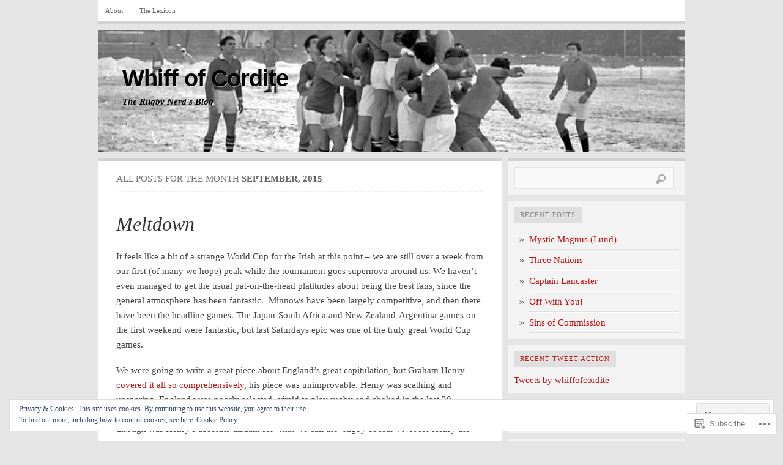

--- FILE ---
content_type: text/html; charset=UTF-8
request_url: https://whiffofcordite.com/2015/09/
body_size: 37037
content:

<!DOCTYPE html PUBLIC "-//W3C//DTD XHTML 1.0 Transitional//EN" "http://www.w3.org/TR/xhtml1/DTD/xhtml1-transitional.dtd">
<html xmlns="http://www.w3.org/1999/xhtml" lang="en">
<head>
	<meta http-equiv="Content-Type" content="text/html; charset=UTF-8" />
	<title>September | 2015 | Whiff of Cordite</title>
	<link rel="profile" href="http://gmpg.org/xfn/11" />
	<link rel="pingback" href="https://whiffofcordite.com/xmlrpc.php" />
	<meta name='robots' content='max-image-preview:large' />

<!-- Async WordPress.com Remote Login -->
<script id="wpcom_remote_login_js">
var wpcom_remote_login_extra_auth = '';
function wpcom_remote_login_remove_dom_node_id( element_id ) {
	var dom_node = document.getElementById( element_id );
	if ( dom_node ) { dom_node.parentNode.removeChild( dom_node ); }
}
function wpcom_remote_login_remove_dom_node_classes( class_name ) {
	var dom_nodes = document.querySelectorAll( '.' + class_name );
	for ( var i = 0; i < dom_nodes.length; i++ ) {
		dom_nodes[ i ].parentNode.removeChild( dom_nodes[ i ] );
	}
}
function wpcom_remote_login_final_cleanup() {
	wpcom_remote_login_remove_dom_node_classes( "wpcom_remote_login_msg" );
	wpcom_remote_login_remove_dom_node_id( "wpcom_remote_login_key" );
	wpcom_remote_login_remove_dom_node_id( "wpcom_remote_login_validate" );
	wpcom_remote_login_remove_dom_node_id( "wpcom_remote_login_js" );
	wpcom_remote_login_remove_dom_node_id( "wpcom_request_access_iframe" );
	wpcom_remote_login_remove_dom_node_id( "wpcom_request_access_styles" );
}

// Watch for messages back from the remote login
window.addEventListener( "message", function( e ) {
	if ( e.origin === "https://r-login.wordpress.com" ) {
		var data = {};
		try {
			data = JSON.parse( e.data );
		} catch( e ) {
			wpcom_remote_login_final_cleanup();
			return;
		}

		if ( data.msg === 'LOGIN' ) {
			// Clean up the login check iframe
			wpcom_remote_login_remove_dom_node_id( "wpcom_remote_login_key" );

			var id_regex = new RegExp( /^[0-9]+$/ );
			var token_regex = new RegExp( /^.*|.*|.*$/ );
			if (
				token_regex.test( data.token )
				&& id_regex.test( data.wpcomid )
			) {
				// We have everything we need to ask for a login
				var script = document.createElement( "script" );
				script.setAttribute( "id", "wpcom_remote_login_validate" );
				script.src = '/remote-login.php?wpcom_remote_login=validate'
					+ '&wpcomid=' + data.wpcomid
					+ '&token=' + encodeURIComponent( data.token )
					+ '&host=' + window.location.protocol
					+ '//' + window.location.hostname
					+ '&postid=4058'
					+ '&is_singular=';
				document.body.appendChild( script );
			}

			return;
		}

		// Safari ITP, not logged in, so redirect
		if ( data.msg === 'LOGIN-REDIRECT' ) {
			window.location = 'https://wordpress.com/log-in?redirect_to=' + window.location.href;
			return;
		}

		// Safari ITP, storage access failed, remove the request
		if ( data.msg === 'LOGIN-REMOVE' ) {
			var css_zap = 'html { -webkit-transition: margin-top 1s; transition: margin-top 1s; } /* 9001 */ html { margin-top: 0 !important; } * html body { margin-top: 0 !important; } @media screen and ( max-width: 782px ) { html { margin-top: 0 !important; } * html body { margin-top: 0 !important; } }';
			var style_zap = document.createElement( 'style' );
			style_zap.type = 'text/css';
			style_zap.appendChild( document.createTextNode( css_zap ) );
			document.body.appendChild( style_zap );

			var e = document.getElementById( 'wpcom_request_access_iframe' );
			e.parentNode.removeChild( e );

			document.cookie = 'wordpress_com_login_access=denied; path=/; max-age=31536000';

			return;
		}

		// Safari ITP
		if ( data.msg === 'REQUEST_ACCESS' ) {
			console.log( 'request access: safari' );

			// Check ITP iframe enable/disable knob
			if ( wpcom_remote_login_extra_auth !== 'safari_itp_iframe' ) {
				return;
			}

			// If we are in a "private window" there is no ITP.
			var private_window = false;
			try {
				var opendb = window.openDatabase( null, null, null, null );
			} catch( e ) {
				private_window = true;
			}

			if ( private_window ) {
				console.log( 'private window' );
				return;
			}

			var iframe = document.createElement( 'iframe' );
			iframe.id = 'wpcom_request_access_iframe';
			iframe.setAttribute( 'scrolling', 'no' );
			iframe.setAttribute( 'sandbox', 'allow-storage-access-by-user-activation allow-scripts allow-same-origin allow-top-navigation-by-user-activation' );
			iframe.src = 'https://r-login.wordpress.com/remote-login.php?wpcom_remote_login=request_access&origin=' + encodeURIComponent( data.origin ) + '&wpcomid=' + encodeURIComponent( data.wpcomid );

			var css = 'html { -webkit-transition: margin-top 1s; transition: margin-top 1s; } /* 9001 */ html { margin-top: 46px !important; } * html body { margin-top: 46px !important; } @media screen and ( max-width: 660px ) { html { margin-top: 71px !important; } * html body { margin-top: 71px !important; } #wpcom_request_access_iframe { display: block; height: 71px !important; } } #wpcom_request_access_iframe { border: 0px; height: 46px; position: fixed; top: 0; left: 0; width: 100%; min-width: 100%; z-index: 99999; background: #23282d; } ';

			var style = document.createElement( 'style' );
			style.type = 'text/css';
			style.id = 'wpcom_request_access_styles';
			style.appendChild( document.createTextNode( css ) );
			document.body.appendChild( style );

			document.body.appendChild( iframe );
		}

		if ( data.msg === 'DONE' ) {
			wpcom_remote_login_final_cleanup();
		}
	}
}, false );

// Inject the remote login iframe after the page has had a chance to load
// more critical resources
window.addEventListener( "DOMContentLoaded", function( e ) {
	var iframe = document.createElement( "iframe" );
	iframe.style.display = "none";
	iframe.setAttribute( "scrolling", "no" );
	iframe.setAttribute( "id", "wpcom_remote_login_key" );
	iframe.src = "https://r-login.wordpress.com/remote-login.php"
		+ "?wpcom_remote_login=key"
		+ "&origin=aHR0cHM6Ly93aGlmZm9mY29yZGl0ZS5jb20%3D"
		+ "&wpcomid=34433024"
		+ "&time=" + Math.floor( Date.now() / 1000 );
	document.body.appendChild( iframe );
}, false );
</script>
<link rel='dns-prefetch' href='//s0.wp.com' />
<link rel="alternate" type="application/rss+xml" title="Whiff of Cordite &raquo; Feed" href="https://whiffofcordite.com/feed/" />
<link rel="alternate" type="application/rss+xml" title="Whiff of Cordite &raquo; Comments Feed" href="https://whiffofcordite.com/comments/feed/" />
	<script type="text/javascript">
		/* <![CDATA[ */
		function addLoadEvent(func) {
			var oldonload = window.onload;
			if (typeof window.onload != 'function') {
				window.onload = func;
			} else {
				window.onload = function () {
					oldonload();
					func();
				}
			}
		}
		/* ]]> */
	</script>
	<link crossorigin='anonymous' rel='stylesheet' id='all-css-0-1' href='/wp-content/mu-plugins/widgets/eu-cookie-law/templates/style.css?m=1642463000i&cssminify=yes' type='text/css' media='all' />
<style id='wp-emoji-styles-inline-css'>

	img.wp-smiley, img.emoji {
		display: inline !important;
		border: none !important;
		box-shadow: none !important;
		height: 1em !important;
		width: 1em !important;
		margin: 0 0.07em !important;
		vertical-align: -0.1em !important;
		background: none !important;
		padding: 0 !important;
	}
/*# sourceURL=wp-emoji-styles-inline-css */
</style>
<link crossorigin='anonymous' rel='stylesheet' id='all-css-2-1' href='/wp-content/plugins/gutenberg-core/v22.2.0/build/styles/block-library/style.css?m=1764855221i&cssminify=yes' type='text/css' media='all' />
<style id='wp-block-library-inline-css'>
.has-text-align-justify {
	text-align:justify;
}
.has-text-align-justify{text-align:justify;}

/*# sourceURL=wp-block-library-inline-css */
</style><style id='global-styles-inline-css'>
:root{--wp--preset--aspect-ratio--square: 1;--wp--preset--aspect-ratio--4-3: 4/3;--wp--preset--aspect-ratio--3-4: 3/4;--wp--preset--aspect-ratio--3-2: 3/2;--wp--preset--aspect-ratio--2-3: 2/3;--wp--preset--aspect-ratio--16-9: 16/9;--wp--preset--aspect-ratio--9-16: 9/16;--wp--preset--color--black: #000000;--wp--preset--color--cyan-bluish-gray: #abb8c3;--wp--preset--color--white: #ffffff;--wp--preset--color--pale-pink: #f78da7;--wp--preset--color--vivid-red: #cf2e2e;--wp--preset--color--luminous-vivid-orange: #ff6900;--wp--preset--color--luminous-vivid-amber: #fcb900;--wp--preset--color--light-green-cyan: #7bdcb5;--wp--preset--color--vivid-green-cyan: #00d084;--wp--preset--color--pale-cyan-blue: #8ed1fc;--wp--preset--color--vivid-cyan-blue: #0693e3;--wp--preset--color--vivid-purple: #9b51e0;--wp--preset--gradient--vivid-cyan-blue-to-vivid-purple: linear-gradient(135deg,rgb(6,147,227) 0%,rgb(155,81,224) 100%);--wp--preset--gradient--light-green-cyan-to-vivid-green-cyan: linear-gradient(135deg,rgb(122,220,180) 0%,rgb(0,208,130) 100%);--wp--preset--gradient--luminous-vivid-amber-to-luminous-vivid-orange: linear-gradient(135deg,rgb(252,185,0) 0%,rgb(255,105,0) 100%);--wp--preset--gradient--luminous-vivid-orange-to-vivid-red: linear-gradient(135deg,rgb(255,105,0) 0%,rgb(207,46,46) 100%);--wp--preset--gradient--very-light-gray-to-cyan-bluish-gray: linear-gradient(135deg,rgb(238,238,238) 0%,rgb(169,184,195) 100%);--wp--preset--gradient--cool-to-warm-spectrum: linear-gradient(135deg,rgb(74,234,220) 0%,rgb(151,120,209) 20%,rgb(207,42,186) 40%,rgb(238,44,130) 60%,rgb(251,105,98) 80%,rgb(254,248,76) 100%);--wp--preset--gradient--blush-light-purple: linear-gradient(135deg,rgb(255,206,236) 0%,rgb(152,150,240) 100%);--wp--preset--gradient--blush-bordeaux: linear-gradient(135deg,rgb(254,205,165) 0%,rgb(254,45,45) 50%,rgb(107,0,62) 100%);--wp--preset--gradient--luminous-dusk: linear-gradient(135deg,rgb(255,203,112) 0%,rgb(199,81,192) 50%,rgb(65,88,208) 100%);--wp--preset--gradient--pale-ocean: linear-gradient(135deg,rgb(255,245,203) 0%,rgb(182,227,212) 50%,rgb(51,167,181) 100%);--wp--preset--gradient--electric-grass: linear-gradient(135deg,rgb(202,248,128) 0%,rgb(113,206,126) 100%);--wp--preset--gradient--midnight: linear-gradient(135deg,rgb(2,3,129) 0%,rgb(40,116,252) 100%);--wp--preset--font-size--small: 13px;--wp--preset--font-size--medium: 20px;--wp--preset--font-size--large: 36px;--wp--preset--font-size--x-large: 42px;--wp--preset--font-family--albert-sans: 'Albert Sans', sans-serif;--wp--preset--font-family--alegreya: Alegreya, serif;--wp--preset--font-family--arvo: Arvo, serif;--wp--preset--font-family--bodoni-moda: 'Bodoni Moda', serif;--wp--preset--font-family--bricolage-grotesque: 'Bricolage Grotesque', sans-serif;--wp--preset--font-family--cabin: Cabin, sans-serif;--wp--preset--font-family--chivo: Chivo, sans-serif;--wp--preset--font-family--commissioner: Commissioner, sans-serif;--wp--preset--font-family--cormorant: Cormorant, serif;--wp--preset--font-family--courier-prime: 'Courier Prime', monospace;--wp--preset--font-family--crimson-pro: 'Crimson Pro', serif;--wp--preset--font-family--dm-mono: 'DM Mono', monospace;--wp--preset--font-family--dm-sans: 'DM Sans', sans-serif;--wp--preset--font-family--dm-serif-display: 'DM Serif Display', serif;--wp--preset--font-family--domine: Domine, serif;--wp--preset--font-family--eb-garamond: 'EB Garamond', serif;--wp--preset--font-family--epilogue: Epilogue, sans-serif;--wp--preset--font-family--fahkwang: Fahkwang, sans-serif;--wp--preset--font-family--figtree: Figtree, sans-serif;--wp--preset--font-family--fira-sans: 'Fira Sans', sans-serif;--wp--preset--font-family--fjalla-one: 'Fjalla One', sans-serif;--wp--preset--font-family--fraunces: Fraunces, serif;--wp--preset--font-family--gabarito: Gabarito, system-ui;--wp--preset--font-family--ibm-plex-mono: 'IBM Plex Mono', monospace;--wp--preset--font-family--ibm-plex-sans: 'IBM Plex Sans', sans-serif;--wp--preset--font-family--ibarra-real-nova: 'Ibarra Real Nova', serif;--wp--preset--font-family--instrument-serif: 'Instrument Serif', serif;--wp--preset--font-family--inter: Inter, sans-serif;--wp--preset--font-family--josefin-sans: 'Josefin Sans', sans-serif;--wp--preset--font-family--jost: Jost, sans-serif;--wp--preset--font-family--libre-baskerville: 'Libre Baskerville', serif;--wp--preset--font-family--libre-franklin: 'Libre Franklin', sans-serif;--wp--preset--font-family--literata: Literata, serif;--wp--preset--font-family--lora: Lora, serif;--wp--preset--font-family--merriweather: Merriweather, serif;--wp--preset--font-family--montserrat: Montserrat, sans-serif;--wp--preset--font-family--newsreader: Newsreader, serif;--wp--preset--font-family--noto-sans-mono: 'Noto Sans Mono', sans-serif;--wp--preset--font-family--nunito: Nunito, sans-serif;--wp--preset--font-family--open-sans: 'Open Sans', sans-serif;--wp--preset--font-family--overpass: Overpass, sans-serif;--wp--preset--font-family--pt-serif: 'PT Serif', serif;--wp--preset--font-family--petrona: Petrona, serif;--wp--preset--font-family--piazzolla: Piazzolla, serif;--wp--preset--font-family--playfair-display: 'Playfair Display', serif;--wp--preset--font-family--plus-jakarta-sans: 'Plus Jakarta Sans', sans-serif;--wp--preset--font-family--poppins: Poppins, sans-serif;--wp--preset--font-family--raleway: Raleway, sans-serif;--wp--preset--font-family--roboto: Roboto, sans-serif;--wp--preset--font-family--roboto-slab: 'Roboto Slab', serif;--wp--preset--font-family--rubik: Rubik, sans-serif;--wp--preset--font-family--rufina: Rufina, serif;--wp--preset--font-family--sora: Sora, sans-serif;--wp--preset--font-family--source-sans-3: 'Source Sans 3', sans-serif;--wp--preset--font-family--source-serif-4: 'Source Serif 4', serif;--wp--preset--font-family--space-mono: 'Space Mono', monospace;--wp--preset--font-family--syne: Syne, sans-serif;--wp--preset--font-family--texturina: Texturina, serif;--wp--preset--font-family--urbanist: Urbanist, sans-serif;--wp--preset--font-family--work-sans: 'Work Sans', sans-serif;--wp--preset--spacing--20: 0.44rem;--wp--preset--spacing--30: 0.67rem;--wp--preset--spacing--40: 1rem;--wp--preset--spacing--50: 1.5rem;--wp--preset--spacing--60: 2.25rem;--wp--preset--spacing--70: 3.38rem;--wp--preset--spacing--80: 5.06rem;--wp--preset--shadow--natural: 6px 6px 9px rgba(0, 0, 0, 0.2);--wp--preset--shadow--deep: 12px 12px 50px rgba(0, 0, 0, 0.4);--wp--preset--shadow--sharp: 6px 6px 0px rgba(0, 0, 0, 0.2);--wp--preset--shadow--outlined: 6px 6px 0px -3px rgb(255, 255, 255), 6px 6px rgb(0, 0, 0);--wp--preset--shadow--crisp: 6px 6px 0px rgb(0, 0, 0);}:where(.is-layout-flex){gap: 0.5em;}:where(.is-layout-grid){gap: 0.5em;}body .is-layout-flex{display: flex;}.is-layout-flex{flex-wrap: wrap;align-items: center;}.is-layout-flex > :is(*, div){margin: 0;}body .is-layout-grid{display: grid;}.is-layout-grid > :is(*, div){margin: 0;}:where(.wp-block-columns.is-layout-flex){gap: 2em;}:where(.wp-block-columns.is-layout-grid){gap: 2em;}:where(.wp-block-post-template.is-layout-flex){gap: 1.25em;}:where(.wp-block-post-template.is-layout-grid){gap: 1.25em;}.has-black-color{color: var(--wp--preset--color--black) !important;}.has-cyan-bluish-gray-color{color: var(--wp--preset--color--cyan-bluish-gray) !important;}.has-white-color{color: var(--wp--preset--color--white) !important;}.has-pale-pink-color{color: var(--wp--preset--color--pale-pink) !important;}.has-vivid-red-color{color: var(--wp--preset--color--vivid-red) !important;}.has-luminous-vivid-orange-color{color: var(--wp--preset--color--luminous-vivid-orange) !important;}.has-luminous-vivid-amber-color{color: var(--wp--preset--color--luminous-vivid-amber) !important;}.has-light-green-cyan-color{color: var(--wp--preset--color--light-green-cyan) !important;}.has-vivid-green-cyan-color{color: var(--wp--preset--color--vivid-green-cyan) !important;}.has-pale-cyan-blue-color{color: var(--wp--preset--color--pale-cyan-blue) !important;}.has-vivid-cyan-blue-color{color: var(--wp--preset--color--vivid-cyan-blue) !important;}.has-vivid-purple-color{color: var(--wp--preset--color--vivid-purple) !important;}.has-black-background-color{background-color: var(--wp--preset--color--black) !important;}.has-cyan-bluish-gray-background-color{background-color: var(--wp--preset--color--cyan-bluish-gray) !important;}.has-white-background-color{background-color: var(--wp--preset--color--white) !important;}.has-pale-pink-background-color{background-color: var(--wp--preset--color--pale-pink) !important;}.has-vivid-red-background-color{background-color: var(--wp--preset--color--vivid-red) !important;}.has-luminous-vivid-orange-background-color{background-color: var(--wp--preset--color--luminous-vivid-orange) !important;}.has-luminous-vivid-amber-background-color{background-color: var(--wp--preset--color--luminous-vivid-amber) !important;}.has-light-green-cyan-background-color{background-color: var(--wp--preset--color--light-green-cyan) !important;}.has-vivid-green-cyan-background-color{background-color: var(--wp--preset--color--vivid-green-cyan) !important;}.has-pale-cyan-blue-background-color{background-color: var(--wp--preset--color--pale-cyan-blue) !important;}.has-vivid-cyan-blue-background-color{background-color: var(--wp--preset--color--vivid-cyan-blue) !important;}.has-vivid-purple-background-color{background-color: var(--wp--preset--color--vivid-purple) !important;}.has-black-border-color{border-color: var(--wp--preset--color--black) !important;}.has-cyan-bluish-gray-border-color{border-color: var(--wp--preset--color--cyan-bluish-gray) !important;}.has-white-border-color{border-color: var(--wp--preset--color--white) !important;}.has-pale-pink-border-color{border-color: var(--wp--preset--color--pale-pink) !important;}.has-vivid-red-border-color{border-color: var(--wp--preset--color--vivid-red) !important;}.has-luminous-vivid-orange-border-color{border-color: var(--wp--preset--color--luminous-vivid-orange) !important;}.has-luminous-vivid-amber-border-color{border-color: var(--wp--preset--color--luminous-vivid-amber) !important;}.has-light-green-cyan-border-color{border-color: var(--wp--preset--color--light-green-cyan) !important;}.has-vivid-green-cyan-border-color{border-color: var(--wp--preset--color--vivid-green-cyan) !important;}.has-pale-cyan-blue-border-color{border-color: var(--wp--preset--color--pale-cyan-blue) !important;}.has-vivid-cyan-blue-border-color{border-color: var(--wp--preset--color--vivid-cyan-blue) !important;}.has-vivid-purple-border-color{border-color: var(--wp--preset--color--vivid-purple) !important;}.has-vivid-cyan-blue-to-vivid-purple-gradient-background{background: var(--wp--preset--gradient--vivid-cyan-blue-to-vivid-purple) !important;}.has-light-green-cyan-to-vivid-green-cyan-gradient-background{background: var(--wp--preset--gradient--light-green-cyan-to-vivid-green-cyan) !important;}.has-luminous-vivid-amber-to-luminous-vivid-orange-gradient-background{background: var(--wp--preset--gradient--luminous-vivid-amber-to-luminous-vivid-orange) !important;}.has-luminous-vivid-orange-to-vivid-red-gradient-background{background: var(--wp--preset--gradient--luminous-vivid-orange-to-vivid-red) !important;}.has-very-light-gray-to-cyan-bluish-gray-gradient-background{background: var(--wp--preset--gradient--very-light-gray-to-cyan-bluish-gray) !important;}.has-cool-to-warm-spectrum-gradient-background{background: var(--wp--preset--gradient--cool-to-warm-spectrum) !important;}.has-blush-light-purple-gradient-background{background: var(--wp--preset--gradient--blush-light-purple) !important;}.has-blush-bordeaux-gradient-background{background: var(--wp--preset--gradient--blush-bordeaux) !important;}.has-luminous-dusk-gradient-background{background: var(--wp--preset--gradient--luminous-dusk) !important;}.has-pale-ocean-gradient-background{background: var(--wp--preset--gradient--pale-ocean) !important;}.has-electric-grass-gradient-background{background: var(--wp--preset--gradient--electric-grass) !important;}.has-midnight-gradient-background{background: var(--wp--preset--gradient--midnight) !important;}.has-small-font-size{font-size: var(--wp--preset--font-size--small) !important;}.has-medium-font-size{font-size: var(--wp--preset--font-size--medium) !important;}.has-large-font-size{font-size: var(--wp--preset--font-size--large) !important;}.has-x-large-font-size{font-size: var(--wp--preset--font-size--x-large) !important;}.has-albert-sans-font-family{font-family: var(--wp--preset--font-family--albert-sans) !important;}.has-alegreya-font-family{font-family: var(--wp--preset--font-family--alegreya) !important;}.has-arvo-font-family{font-family: var(--wp--preset--font-family--arvo) !important;}.has-bodoni-moda-font-family{font-family: var(--wp--preset--font-family--bodoni-moda) !important;}.has-bricolage-grotesque-font-family{font-family: var(--wp--preset--font-family--bricolage-grotesque) !important;}.has-cabin-font-family{font-family: var(--wp--preset--font-family--cabin) !important;}.has-chivo-font-family{font-family: var(--wp--preset--font-family--chivo) !important;}.has-commissioner-font-family{font-family: var(--wp--preset--font-family--commissioner) !important;}.has-cormorant-font-family{font-family: var(--wp--preset--font-family--cormorant) !important;}.has-courier-prime-font-family{font-family: var(--wp--preset--font-family--courier-prime) !important;}.has-crimson-pro-font-family{font-family: var(--wp--preset--font-family--crimson-pro) !important;}.has-dm-mono-font-family{font-family: var(--wp--preset--font-family--dm-mono) !important;}.has-dm-sans-font-family{font-family: var(--wp--preset--font-family--dm-sans) !important;}.has-dm-serif-display-font-family{font-family: var(--wp--preset--font-family--dm-serif-display) !important;}.has-domine-font-family{font-family: var(--wp--preset--font-family--domine) !important;}.has-eb-garamond-font-family{font-family: var(--wp--preset--font-family--eb-garamond) !important;}.has-epilogue-font-family{font-family: var(--wp--preset--font-family--epilogue) !important;}.has-fahkwang-font-family{font-family: var(--wp--preset--font-family--fahkwang) !important;}.has-figtree-font-family{font-family: var(--wp--preset--font-family--figtree) !important;}.has-fira-sans-font-family{font-family: var(--wp--preset--font-family--fira-sans) !important;}.has-fjalla-one-font-family{font-family: var(--wp--preset--font-family--fjalla-one) !important;}.has-fraunces-font-family{font-family: var(--wp--preset--font-family--fraunces) !important;}.has-gabarito-font-family{font-family: var(--wp--preset--font-family--gabarito) !important;}.has-ibm-plex-mono-font-family{font-family: var(--wp--preset--font-family--ibm-plex-mono) !important;}.has-ibm-plex-sans-font-family{font-family: var(--wp--preset--font-family--ibm-plex-sans) !important;}.has-ibarra-real-nova-font-family{font-family: var(--wp--preset--font-family--ibarra-real-nova) !important;}.has-instrument-serif-font-family{font-family: var(--wp--preset--font-family--instrument-serif) !important;}.has-inter-font-family{font-family: var(--wp--preset--font-family--inter) !important;}.has-josefin-sans-font-family{font-family: var(--wp--preset--font-family--josefin-sans) !important;}.has-jost-font-family{font-family: var(--wp--preset--font-family--jost) !important;}.has-libre-baskerville-font-family{font-family: var(--wp--preset--font-family--libre-baskerville) !important;}.has-libre-franklin-font-family{font-family: var(--wp--preset--font-family--libre-franklin) !important;}.has-literata-font-family{font-family: var(--wp--preset--font-family--literata) !important;}.has-lora-font-family{font-family: var(--wp--preset--font-family--lora) !important;}.has-merriweather-font-family{font-family: var(--wp--preset--font-family--merriweather) !important;}.has-montserrat-font-family{font-family: var(--wp--preset--font-family--montserrat) !important;}.has-newsreader-font-family{font-family: var(--wp--preset--font-family--newsreader) !important;}.has-noto-sans-mono-font-family{font-family: var(--wp--preset--font-family--noto-sans-mono) !important;}.has-nunito-font-family{font-family: var(--wp--preset--font-family--nunito) !important;}.has-open-sans-font-family{font-family: var(--wp--preset--font-family--open-sans) !important;}.has-overpass-font-family{font-family: var(--wp--preset--font-family--overpass) !important;}.has-pt-serif-font-family{font-family: var(--wp--preset--font-family--pt-serif) !important;}.has-petrona-font-family{font-family: var(--wp--preset--font-family--petrona) !important;}.has-piazzolla-font-family{font-family: var(--wp--preset--font-family--piazzolla) !important;}.has-playfair-display-font-family{font-family: var(--wp--preset--font-family--playfair-display) !important;}.has-plus-jakarta-sans-font-family{font-family: var(--wp--preset--font-family--plus-jakarta-sans) !important;}.has-poppins-font-family{font-family: var(--wp--preset--font-family--poppins) !important;}.has-raleway-font-family{font-family: var(--wp--preset--font-family--raleway) !important;}.has-roboto-font-family{font-family: var(--wp--preset--font-family--roboto) !important;}.has-roboto-slab-font-family{font-family: var(--wp--preset--font-family--roboto-slab) !important;}.has-rubik-font-family{font-family: var(--wp--preset--font-family--rubik) !important;}.has-rufina-font-family{font-family: var(--wp--preset--font-family--rufina) !important;}.has-sora-font-family{font-family: var(--wp--preset--font-family--sora) !important;}.has-source-sans-3-font-family{font-family: var(--wp--preset--font-family--source-sans-3) !important;}.has-source-serif-4-font-family{font-family: var(--wp--preset--font-family--source-serif-4) !important;}.has-space-mono-font-family{font-family: var(--wp--preset--font-family--space-mono) !important;}.has-syne-font-family{font-family: var(--wp--preset--font-family--syne) !important;}.has-texturina-font-family{font-family: var(--wp--preset--font-family--texturina) !important;}.has-urbanist-font-family{font-family: var(--wp--preset--font-family--urbanist) !important;}.has-work-sans-font-family{font-family: var(--wp--preset--font-family--work-sans) !important;}
/*# sourceURL=global-styles-inline-css */
</style>

<style id='classic-theme-styles-inline-css'>
/*! This file is auto-generated */
.wp-block-button__link{color:#fff;background-color:#32373c;border-radius:9999px;box-shadow:none;text-decoration:none;padding:calc(.667em + 2px) calc(1.333em + 2px);font-size:1.125em}.wp-block-file__button{background:#32373c;color:#fff;text-decoration:none}
/*# sourceURL=/wp-includes/css/classic-themes.min.css */
</style>
<link crossorigin='anonymous' rel='stylesheet' id='all-css-4-1' href='/_static/??-eJx9jtEKwjAMRX/INHQbUx/Eb7Fd0GqzhSV1+PdWhCkIvuThcs69wUUgTqPRaCi5nNOoGKeQp3hTbJzfOQ+aWDLBTHfX4ZDUVgLUHplcVN3gVxEX+HTNVHOWk70IpiGdKBNX7J+2SHUgBJlJFerlVBjsUkX98d4xSgl1jslw/erIB7/tfL9v26a/PgFQSVZq&cssminify=yes' type='text/css' media='all' />
<link crossorigin='anonymous' rel='stylesheet' id='all-css-6-1' href='/_static/??/wp-content/themes/pub/comet/inc/style-wpcom.css,/wp-content/themes/pub/comet/css/grey.css?m=1375707612j&cssminify=yes' type='text/css' media='all' />
<link crossorigin='anonymous' rel='stylesheet' id='print-css-7-1' href='/wp-content/themes/pub/comet/css/print.css?m=1314396823i&cssminify=yes' type='text/css' media='print' />
<style id='jetpack_facebook_likebox-inline-css'>
.widget_facebook_likebox {
	overflow: hidden;
}

/*# sourceURL=/wp-content/mu-plugins/jetpack-plugin/sun/modules/widgets/facebook-likebox/style.css */
</style>
<link crossorigin='anonymous' rel='stylesheet' id='all-css-10-1' href='/_static/??-eJzTLy/QTc7PK0nNK9HPLdUtyClNz8wr1i9KTcrJTwcy0/WTi5G5ekCujj52Temp+bo5+cmJJZn5eSgc3bScxMwikFb7XFtDE1NLExMLc0OTLACohS2q&cssminify=yes' type='text/css' media='all' />
<style id='jetpack-global-styles-frontend-style-inline-css'>
:root { --font-headings: unset; --font-base: unset; --font-headings-default: -apple-system,BlinkMacSystemFont,"Segoe UI",Roboto,Oxygen-Sans,Ubuntu,Cantarell,"Helvetica Neue",sans-serif; --font-base-default: -apple-system,BlinkMacSystemFont,"Segoe UI",Roboto,Oxygen-Sans,Ubuntu,Cantarell,"Helvetica Neue",sans-serif;}
/*# sourceURL=jetpack-global-styles-frontend-style-inline-css */
</style>
<link crossorigin='anonymous' rel='stylesheet' id='all-css-12-1' href='/wp-content/themes/h4/global.css?m=1420737423i&cssminify=yes' type='text/css' media='all' />
<script type="text/javascript" id="wpcom-actionbar-placeholder-js-extra">
/* <![CDATA[ */
var actionbardata = {"siteID":"34433024","postID":"0","siteURL":"https://whiffofcordite.com","xhrURL":"https://whiffofcordite.com/wp-admin/admin-ajax.php","nonce":"49b2c6b157","isLoggedIn":"","statusMessage":"","subsEmailDefault":"instantly","proxyScriptUrl":"https://s0.wp.com/wp-content/js/wpcom-proxy-request.js?m=1513050504i&amp;ver=20211021","i18n":{"followedText":"New posts from this site will now appear in your \u003Ca href=\"https://wordpress.com/reader\"\u003EReader\u003C/a\u003E","foldBar":"Collapse this bar","unfoldBar":"Expand this bar","shortLinkCopied":"Shortlink copied to clipboard."}};
//# sourceURL=wpcom-actionbar-placeholder-js-extra
/* ]]> */
</script>
<script type="text/javascript" id="jetpack-mu-wpcom-settings-js-before">
/* <![CDATA[ */
var JETPACK_MU_WPCOM_SETTINGS = {"assetsUrl":"https://s0.wp.com/wp-content/mu-plugins/jetpack-mu-wpcom-plugin/sun/jetpack_vendor/automattic/jetpack-mu-wpcom/src/build/"};
//# sourceURL=jetpack-mu-wpcom-settings-js-before
/* ]]> */
</script>
<script crossorigin='anonymous' type='text/javascript'  src='/_static/??/wp-content/js/rlt-proxy.js,/wp-content/blog-plugins/wordads-classes/js/cmp/v2/cmp-non-gdpr.js?m=1720530689j'></script>
<script type="text/javascript" id="rlt-proxy-js-after">
/* <![CDATA[ */
	rltInitialize( {"token":null,"iframeOrigins":["https:\/\/widgets.wp.com"]} );
//# sourceURL=rlt-proxy-js-after
/* ]]> */
</script>
<link rel="EditURI" type="application/rsd+xml" title="RSD" href="https://whiffofcordite.wordpress.com/xmlrpc.php?rsd" />
<meta name="generator" content="WordPress.com" />

<!-- Jetpack Open Graph Tags -->
<meta property="og:type" content="website" />
<meta property="og:title" content="September 2015 &#8211; Whiff of Cordite" />
<meta property="og:site_name" content="Whiff of Cordite" />
<meta property="og:image" content="https://s0.wp.com/i/blank.jpg?m=1383295312i" />
<meta property="og:image:width" content="200" />
<meta property="og:image:height" content="200" />
<meta property="og:image:alt" content="" />
<meta property="og:locale" content="en_US" />

<!-- End Jetpack Open Graph Tags -->
<link rel="shortcut icon" type="image/x-icon" href="https://s0.wp.com/i/favicon.ico?m=1713425267i" sizes="16x16 24x24 32x32 48x48" />
<link rel="icon" type="image/x-icon" href="https://s0.wp.com/i/favicon.ico?m=1713425267i" sizes="16x16 24x24 32x32 48x48" />
<link rel="apple-touch-icon" href="https://s0.wp.com/i/webclip.png?m=1713868326i" />
<link rel='openid.server' href='https://whiffofcordite.com/?openidserver=1' />
<link rel='openid.delegate' href='https://whiffofcordite.com/' />
<link rel="search" type="application/opensearchdescription+xml" href="https://whiffofcordite.com/osd.xml" title="Whiff of Cordite" />
<link rel="search" type="application/opensearchdescription+xml" href="https://s1.wp.com/opensearch.xml" title="WordPress.com" />
		<style id="wpcom-hotfix-masterbar-style">
			@media screen and (min-width: 783px) {
				#wpadminbar .quicklinks li#wp-admin-bar-my-account.with-avatar > a img {
					margin-top: 5px;
				}
			}
		</style>
		<meta name="description" content="7 posts published by whiffofcordite during September 2015" />
		<style type="text/css">
							#header {
				height: 200px;
				padding: 0;
				position: relative;
			}
			#header-image {
				position: absolute;
				top: 0;
				left: 0;
				z-index: 2;
			}
			#site-title,
			#site-description {
				position: relative;
				z-index: 2;
				margin-left: 40px;
				margin-right: 40px;
			}
							#site-title a,
			#site-description {
				color: #000 !important;
			}
				</style>
				<script type="text/javascript">

			window.doNotSellCallback = function() {

				var linkElements = [
					'a[href="https://wordpress.com/?ref=footer_blog"]',
					'a[href="https://wordpress.com/?ref=footer_website"]',
					'a[href="https://wordpress.com/?ref=vertical_footer"]',
					'a[href^="https://wordpress.com/?ref=footer_segment_"]',
				].join(',');

				var dnsLink = document.createElement( 'a' );
				dnsLink.href = 'https://wordpress.com/advertising-program-optout/';
				dnsLink.classList.add( 'do-not-sell-link' );
				dnsLink.rel = 'nofollow';
				dnsLink.style.marginLeft = '0.5em';
				dnsLink.textContent = 'Do Not Sell or Share My Personal Information';

				var creditLinks = document.querySelectorAll( linkElements );

				if ( 0 === creditLinks.length ) {
					return false;
				}

				Array.prototype.forEach.call( creditLinks, function( el ) {
					el.insertAdjacentElement( 'afterend', dnsLink );
				});

				return true;
			};

		</script>
		<script type="text/javascript">
	window.google_analytics_uacct = "UA-52447-2";
</script>

<script type="text/javascript">
	var _gaq = _gaq || [];
	_gaq.push(['_setAccount', 'UA-52447-2']);
	_gaq.push(['_gat._anonymizeIp']);
	_gaq.push(['_setDomainName', 'none']);
	_gaq.push(['_setAllowLinker', true]);
	_gaq.push(['_initData']);
	_gaq.push(['_trackPageview']);

	(function() {
		var ga = document.createElement('script'); ga.type = 'text/javascript'; ga.async = true;
		ga.src = ('https:' == document.location.protocol ? 'https://ssl' : 'http://www') + '.google-analytics.com/ga.js';
		(document.getElementsByTagName('head')[0] || document.getElementsByTagName('body')[0]).appendChild(ga);
	})();
</script>
<link crossorigin='anonymous' rel='stylesheet' id='all-css-2-3' href='/wp-content/mu-plugins/jetpack-plugin/sun/_inc/build/subscriptions/subscriptions.min.css?m=1753981412i&cssminify=yes' type='text/css' media='all' />
</head>
<body class="archive date wp-theme-pubcomet customizer-styles-applied comet-content-sidebar jetpack-reblog-enabled">

<div id="wrap">

	<ul class="menu"><li class="page_item page-item-2"><a href="https://whiffofcordite.com/about/">About</a></li>
<li class="page_item page-item-3167"><a href="https://whiffofcordite.com/the-lexicon/">The Lexicon</a></li>
</ul>
	<div id="header">
		<a id="header-image" href="https://whiffofcordite.com"><img src="https://whiffofcordite.com/wp-content/uploads/2012/04/cropped-rugby.jpg" alt="" /></a><h1 id="site-title"><a href="https://whiffofcordite.com">Whiff of Cordite</a></h1><a id="site-description" href="https://whiffofcordite.com">The Rugby Nerd&#039;s Blog</a>	</div><!-- /header -->

	
	<div id="content" class="site-content">

				
		<div id="c2">

	<div id="page-head">
	<h2 id="page-intro">All posts for the month <b>September, 2015</b></h2>	</div>


	
	<!-- post -->
	<div class="post-4058 post type-post status-publish format-standard hentry category-england category-rwc15 category-stuart-lancaster" id="post-4058">
		<h1 class="post-title"><a href="https://whiffofcordite.com/2015/09/29/meltdown/" rel="bookmark">Meltdown</a></h1>		<div class="post-text">
		<p>It feels like a bit of a strange World Cup for the Irish at this point &#8211; we are still over a week from our first (of many we hope) peak while the tournament goes supernova around us. We haven&#8217;t even managed to get the usual pat-on-the-head platitudes about being the best fans, since the general atmosphere has been fantastic.  Minnows have been largely competitive, and then there have been the headline games. The Japan-South Africa and New Zealand-Argentina games on the first weekend were fantastic, but last Saturdays epic was one of the truly great World Cup games.</p>
<p>We were going to write a great piece about England&#8217;s great capitulation, but Graham Henry <a href="http://www.theguardian.com/sport/blog/2015/sep/28/england-wales-rugby-world-cup-2015">covered it all so comprehensively</a>, his piece was unimprovable. Henry was scathing and unsparing. England were poorly selected, afraid to play rugby and choked in the last 20 minutes, making terrible decisions both on and off the pitch. It was a great article. What came through was Henry&#8217;s absolute disdain for what we call the &#8216;rugby of fear&#8217;. Not for Henry the usual hoo-ha of &#8216;cup rugby&#8217;, which is translation for &#8216;kicking to the other team and hoping they make mistakes&#8217;. You go out to beat the other team by playing them off the park. If you have lineout and scrum dominance, he said in so many words, why on earth are you not playing rugby with the high quality first phase ball? It&#8217;s anathema to him.</p>
<p>For the record, we cannot understand the decision to go down the line at the end. Whatever about the match situation, whatever about the relative percentages of a rolling maul versus a moderately difficult kick for a 7-from-7 kicker, the fact is &#8211; a draw virtually ensures England qualify. At the very least, it means an injury-ravaged Welsh side need to win twice.</p>
<p>But whatever of the erroneous final decision to decline the kick at goal, the choking began well before that. You could say it began the moment Ben Youngs departed the pitch and England suddenly began to clam up. &#8216;All the good stuff was coming through Ben&#8217;, they seemed to say, &#8216;What do we do now?&#8217; Indeed, you could argue the choking began even before kick off, with Lancaster&#8217;s selection. <a href="https://whiffofcordite.com/2015/09/24/to-the-panic-stations/">We were critical of it</a>, and our concerns came to pass. It was a selection of fear. A team picked not to lose.  A selection to put doubts in the minds of his own players. A selection the Welsh will have picked up and said &#8216;these chaps are worried&#8217;. It was hardly surprising that those doubts seeped from Lancaster into his players&#8217; heads in the fateful final half hour.</p>
<p>Demented Mole wrote a <a href="http://dementedmole.com/2015/09/17/rag-trading/#more-4127">great analysis</a> of Australia a couple of weeks back, noting in particular the decisiveness of Michael Cheika&#8217;s actions as head coach. It raised a key point. Coaches&#8217; decisions will not always be correct, but in acting decisively they will partially mitigate even those they get wrong. The best coaches act decisively. Joe Schmidt, for example. Say what you want about Ireland being boring or mechanical, but the coach is absolutely decisive in how he has set them out play, and how he picks the team. But Lancaster lacks decisiveness, and you struggle to see what England are trying to do. Even over the complete RWC cycle, its tough to map out what England have been building towards (bar Japan 2019, as Lancaster is so fond of pointing out)</p>
<p>The Wales selection seemed like throwing away two years of work on a playing philosophy on the eve of his biggest gamem and his team have a well-earned reputation for lacking decisiveness in clutch situations. What does he do now? Persist with the new game plan, or go back to the old one? Can he decide? He somehow wound up with a team on the pitch with around 2/3 of the cap total he had planned four years ago, another symptom of squad mismanagement.</p>
<p>Worse still was how England managed to make things worse, not better, in the post match interviews. In the immediate aftermath, Robshaw appeared to implicate the kickers Farrell and Ford for the decision to go down the line, before changing his mind and taking all the responsibility himself. Lancaster then appeared not to back his captain, after four years of four square support for every decision Robshaw made on the pitch. Farrell said he would have kicked if asked. Mike Brown just sounded disgusted his forwards had given away so many penalties while he was busy doing everything at full back. It all contrasted so badly to a Wales side that was steadfastly unified in the face of extreme adversity,  led outstandingly by Captain Sam Warburton and his brave Lieutenant Alun-Wyn Jones. One side had enough clarity of purpose to attack an opponents weak point (one paced outside centre) with four half backs on the pitch &#8211; and it wasn&#8217;t England.</p>
<p>What really struck us was Richard Wigglesworth having a pop at Will Carling for calling Lancaster&#8217;s England a &#8220;classroom-oriented environment&#8221; where the players are treated as &#8220;schoolboys&#8221;. To us, it sounds fair enough, but it was the contrast between Carling&#8217;s England and Robshaw&#8217;s England that stood out. Bum Face was appointed England captain after a handful of caps by young coach Geoff Cooke, taking over a side considered to have a disciplinary problem (sound familiar?), who hadn&#8217;t tasted success since the Beaumont Slam in 1980, with a few wooden spoons in between. However, between Cooke and Carling, they had fashioned a side that won the a Grand Slam in 1991 (the first of three for Carling) then went mighty close to winning their home World Cup later that year. Carling might have been able to work with Moore, Ackford, Skinner, Guscott, etc, but there was no doubt who was running the show &#8211; Bum Face would learn on the job, but he and his coach fashioned one of the Northern Hemisphere&#8217;s great sides in the same period of time that Robshaw and Lancaster have led England to this point.</p>
<p>It feels from the outside that the whole show is in danger of falling apart, with the camp seemingly coming apart at the seams, and there&#8217;s some serious work to do this week if England are to avoid a calamitous early exit. They now face a strong, coherent and settled (remarkably, considering how long Cheika has been in the job) Australia side, and you can be sure Cheika won&#8217;t be letting his side drop their intensity. England will rally; they never roll over for anyone, and it will be another huge, close game which will most likely be decided in the last 20 minutes. But increasingly, it feels like if it comes down to the wire late in the match, Lancaster&#8217;s England, like Kidney&#8217;s Ireland in 2013, will find a way of losing.</p>
		</div>
		<div class="post-meta">
			<div class="row">
				
				<span class="byline-post-date">by <a href="https://whiffofcordite.com/author/whiffofcordite/" title="View all posts by whiffofcordite">whiffofcordite</a> on <em>September 29, 2015</em> &nbsp;&bull;&nbsp; </span>

				
				<a href="https://whiffofcordite.com/2015/09/29/meltdown/" rel="bookmark">Permalink</a>

							</div>
						<div class="row">Posted in <a href="https://whiffofcordite.com/category/england/" rel="category tag">England</a>, <a href="https://whiffofcordite.com/category/rwc15/" rel="category tag">RWC15</a>, <a href="https://whiffofcordite.com/category/stuart-lancaster/" rel="category tag">Stuart Lancaster</a></div>
			
			
		</div>
		<div class="print-view">
			<p><em>Posted by whiffofcordite on September 29, 2015</em></p>
			<p>https://whiffofcordite.com/2015/09/29/meltdown/</p>
		</div>
	</div>
	<!--/post -->

	<div class="sep"></div>

	
	<!-- post -->
	<div class="post-4057 post type-post status-publish format-standard hentry category-uncategorized" id="post-4057">
		<h1 class="post-title"><a href="https://whiffofcordite.com/2015/09/24/to-the-panic-stations/" rel="bookmark">To The Panic&nbsp;Stations!</a></h1>		<div class="post-text">
		<p>Have England lost their nerve? England are going to take on Wales in their almost-knockout pool game this weekend with a midfield consisting of Owen Farrell, Sam Burgess and Brad Barritt. In that order. So that&#8217;s Barritt at 13 then.&nbsp;</p>
<p>With Billy Vunipola also coming into the team it&#8217;s a whopping four changes from the team which performed pretty modestly against Fiji. Vunipola at least looked impressive off the bench (and Ben Morgan might be a smidgen injured) as did Slammin&#8217; but Barritt was anonymous &#8211; in his favoured position.</p>
<p>Does it constitute a small bit of panic in the ranks? Stuart Barnes&#8217; considered opinion was that a change in mindset rather than personnel was required, and that any move away from Ford at this stage opened the possibility of England crashing out. It appears a frankly remarkable move to about-turn on the Bath midfield axis which has driven England&#8217;s best performances over the last 12 months. Has George Ford&#8217;s stock really plummeted on the back of one faintly ponderous performance behind Ben Youngs&#8217; sleepy service? And just what is it that the more mechanical Owen Farrell can really do so much better?<br />
England scored 18 tries in the Six Nations with the Ford-Burrell-Joseph midfield. Burrell has been left at home, and of course Joseph&#8217;s injury denies England their best back. But it&#8217;s as if his absence has caused the coaches to say &#8216;well sod this anyway. Passing the ball around was hard enough with Joseph in the team, now we&#8217;ve no hope. Let&#8217;s switch to kick and bosh instead&#8217;. Henry Slade, meanwhile, holds tackle bags and Cipriani is at home.</p>
<p>It looks suspiciously like Lancaster has been sucked into the old classic that world cups require &#8216;cup rugby&#8217;, and that cup rugby mostly involves very little rugby at all. It&#8217;s a bit early to be tightening up to such a degree.</p>
<p>Most of all, though, it looks like a selection Wazza Gatland will be thrilled to see. Farrell at 10? Easy meat. Brad Barritt at 13? Dan Lydiate will line him up all day long. Surely the big Welsh oil tankers are better off being moved around? Certainly Sam Burgess has a bit about him and his his offloading game will have to be policed closely, but all told the number of threats is reduced. Anthony Watson? His best chance of getting the ball is from Welsh kicks.&nbsp;</p>
<p>We had England down to win this match. But now we&#8217;re not so sure. Wales are a bit injured but if they can get something approaching parity in the scrums and lineouts &#8211; where England aren&#8217;t any great shakes either &#8211; and if Alun-Wyn Jones is fit enough, they might just edge this one.&nbsp;</p>
<p>Either way, a titanic battle awaits, even if it won&#8217;t be all that pretty. Altogether now &#8211; Ooooooooooooooohhhhhh!!</p>
<div id="atatags-370373-6962d54a25238">
		<script type="text/javascript">
			__ATA = window.__ATA || {};
			__ATA.cmd = window.__ATA.cmd || [];
			__ATA.cmd.push(function() {
				__ATA.initVideoSlot('atatags-370373-6962d54a25238', {
					sectionId: '370373',
					format: 'inread'
				});
			});
		</script>
	</div>		</div>
		<div class="post-meta">
			<div class="row">
				
				<span class="byline-post-date">by <a href="https://whiffofcordite.com/author/whiffofcordite/" title="View all posts by whiffofcordite">whiffofcordite</a> on <em>September 24, 2015</em> &nbsp;&bull;&nbsp; </span>

				
				<a href="https://whiffofcordite.com/2015/09/24/to-the-panic-stations/" rel="bookmark">Permalink</a>

							</div>
						<div class="row">Posted in <a href="https://whiffofcordite.com/category/uncategorized/" rel="category tag">Uncategorized</a></div>
			
			
		</div>
		<div class="print-view">
			<p><em>Posted by whiffofcordite on September 24, 2015</em></p>
			<p>https://whiffofcordite.com/2015/09/24/to-the-panic-stations/</p>
		</div>
	</div>
	<!--/post -->

	<div class="sep"></div>

	
	<!-- post -->
	<div class="post-4052 post type-post status-publish format-standard hentry category-rwc15 category-uncategorized" id="post-4052">
		<h1 class="post-title"><a href="https://whiffofcordite.com/2015/09/22/artists-of-the-floating-world/" rel="bookmark">Artists of the Floating&nbsp;World</a></h1>		<div class="post-text">
		<p>The first weekend of the World Cup goes down as a huge success.  Well attended stadia full of raucous support, good rugby matches, Ireland looking good &#8211; and Japan.  Some are calling it the biggest upset in team sport&#8230; ever.  And they&#8217;re probably right.  Upsets in modern day rugby are hugely rare.  Even the thought of a supposedly top tier nation like Scotland toppling one of the giants would be fairly seismic.  For Japan to do so is simply out of this world.  What more can be said other than that it was unbelievable.</p>
<p>The victory was spectacular for so many reasons.  For the pugnacious refusal to lie down and be bullied by the Springboks.  Even when the Boks scored a try in the final quarter to amass a seven point lead, which looked to have ended the spirited fight, Japan responded &#8211; and spectacularly too.  For the bravery to go for the win rather than kick for the draw (though the kick was by no means a gimme so the draw wasn&#8217;t cast in stone).  For the even greater bravery to pass the ball along the gainline to set up the winning overlap.  And for the tactical acumen and cool-headed shrewdness shown in the heat of battle.  Not just in the final denoument, but in killing the ball deliberately (and cycnically!) when South Africa were camped on their line minutes previously.  A try for the Boks in that position would surely have won the game, but Japan had the wherewithal to kill the ball, suck up the three points and leave themselves in a position to go on and win.</p>
<p>But most of all, it was for the sheer skill and technique on view.  Smaller forwards Japan may have, but they showed that the skill of effective rucking is about accuracy and technique rather than big men simply bulldozing into rucks.  They supplied their jinky, pacey backline with a supply of quick ball that was enough to score three tries.  The handling skills in the backline were easily up to the task.</p>
<p>Much had been made in advance of the tournament of the work their scrum coach Marc del Maso has done to bring their scrum from being a shambles, to one of the best in the world.  It came to pass here as they won a scrum penalty in the dying minutes that kept the pressure on the Boks.  As if anyone needed telling, Eddie Jones is clearly some bit of stuff.  And this was his finest ever hour.</p>
<p>Muddy Wulliams made the point that the growth of the Top League in Japan and the benefits of more regular and higher-standard rugby raises all boats. Japan is a very rich country with well-resourced corporations putting money back into the sport &#8211; this means teams with such romantic names as Kobe Steel Kobelco Steelers, NTT Docomo Red Hurricanes and Coca Cola West Red Sparks. While it would stick in the craw of AIL vets at Shanning and Garryowen, in rugby, money buys good stadia, full-time pros and Eddie Jones. While the status of the Top16 franchise in Japan (due to compete next year) is in flux, with Eddie Jones having thrown his hands up in despair and going to, ironically, the Stormers, its inevitable that it will happen some day. While Japan aren&#8217;t likely to become the new Argentina any time soon, they are equally unlikely to go 24 years without another RWC win.</p>
<p>Much like everyone watching we expect, WoC were running around their living rooms as if they were Japanese.  It would be nice to say &#8216;this is what the rugby world cup is all about&#8217;, but it&#8217;s not really.  This sort of thing simply never happens.  It made it all the sweeter, the greatest upset in the history of the sport.</p>
		</div>
		<div class="post-meta">
			<div class="row">
				
				<span class="byline-post-date">by <a href="https://whiffofcordite.com/author/whiffofcordite/" title="View all posts by whiffofcordite">whiffofcordite</a> on <em>September 22, 2015</em> &nbsp;&bull;&nbsp; </span>

				
				<a href="https://whiffofcordite.com/2015/09/22/artists-of-the-floating-world/" rel="bookmark">Permalink</a>

							</div>
						<div class="row">Posted in <a href="https://whiffofcordite.com/category/rwc15/" rel="category tag">RWC15</a>, <a href="https://whiffofcordite.com/category/uncategorized/" rel="category tag">Uncategorized</a></div>
			
			
		</div>
		<div class="print-view">
			<p><em>Posted by whiffofcordite on September 22, 2015</em></p>
			<p>https://whiffofcordite.com/2015/09/22/artists-of-the-floating-world/</p>
		</div>
	</div>
	<!--/post -->

	<div class="sep"></div>

	
	<!-- post -->
	<div class="post-4037 post type-post status-publish format-standard hentry category-uncategorized" id="post-4037">
		<h1 class="post-title"><a href="https://whiffofcordite.com/2015/09/15/the-pool-of-death/" rel="bookmark">The Pool of&nbsp;Death</a></h1>		<div class="post-text">
		<p>There has to be at least one pool of death.  If we discount Italy, and it&#8217;s safe to do so, that leaves nine nations from the two principal global rugby tournaments fighting over eight quarter final places.  Add in the possibility of a wild-card nation like Samoa or Fiji turning up organised and motivated, and there&#8217;s scope for another.</p>
<p>In 2011, it was Scotland that found themselves edged out.  Before you start laughing at the notion of Scotland&#8217;s early exit being anything other than academic, recall that they lost to Argentina by a solitary point and had England on the rack for much of the match.  In fact, had they only to beat England they may well have done so, but they had to defeat them by seven or more, and as a result had to continue pressing on in a match they were leading.  England ran out lacklustre four-point winners.  In 2007, Ireland got lumped in with, and turfed out by, hosts France and a rampantly fired-up Argentina.</p>
<p>This time around, the quirky ranking system has left us with an absolutely dynamite pool involving Wales, England and Australia.  And as luck would have it, the PNC champions, Fiji, are in there too.  Just to make everything extra hard.  It&#8217;s a whopper.</p>
<p>Wales tend to do well in World Cups.  In 2003, they used the tournament to reignite themselves as a premier rugby nation and in 2011 they were brilliant for large parts of the competition and should have made the final.  They&#8217;re a steely, tough, physical side; efficient deployment of Warrenball is the name of the game.  They&#8217;ve a tendency to come up just short against the Southern Hemisphere big guns, but against their European comrades, they&#8217;re up with the best.  There&#8217;s little to choose between them, England and Ireland; look at the 2015 Six Nations log for proof.</p>
<p>But my word they are eviscerated by injury.  Already down Jonathan Davies, they have lost their metronomic plake kicker and foundation at the back, Leigh Halfpenny, as well as Rhys Webb, who was rapidly emerging as one of the game&#8217;s elite scrum halves.  To top this off, Alun-Wyn Jones &#8211; every bit as inspiration for Wales as Paul O&#8217;Connell is for Ireland &#8211; is struggling.  Assuming Jones pulls through in some shape or form, Webb looks the biggest loss.  Scott Williams is an able deputy for Davies.  Halfpenny can be replaced by Liam Williams (himself returning from &#8211; guess what? &#8211; injury) and they will lose little in attack, with Williams perhaps the more dangerous open-field runner.  And the place-kicking issue may not be as bad as feared, because Dan Biggar at fly-half is pretty accurate off the ground.</p>
<p>Scrum half will now be particularly interesting.  Don&#8217;t rule out the strange scenario where Mike Phillips returns from the dead as first choice, having been bumped entirely off the squad a few weeks back.  Given the size of his personality and influence around the squad, he&#8217;s hardy the kind of pick a coach would bring along to hold tackle pads, and it is reasonable to assume that in Webb&#8217;s absence, Gatland plays the experience card.  Phillips looked out of sorts against Ireland and is generally past his best, but the same issues didn&#8217;t stop Gatland picking him to start all three Lions tests two years ago.</p>
<p>England are the hosts, are in good health and have ambitions of overall victory.  Being hosts counts for a lot &#8211; Barnesy had it about right at the recent Sunday Times shindig in Lansdowne Road where he described it as being worth nine points a match. It&#8217;s hard to see the host nation bowing out in the group stages; the rule of thumb is that the hosts generally contest the final.  Anything less simply wouldn&#8217;t do.</p>
<p>The other big fish in the pond is Australia, current holders of the Rugby Championship.  Australian rugby hasn&#8217;t had it too good in recent years, and they reached something of a low ebb in losing a dire series against the Lions two years ago.  But since then, things have taken a turn for the better and they appear to have the right man in charge of them.  Irish fans, especially those from the blue bit, are familiar with Michael &#8216;Bull in a China Shop&#8217; Cheika, and going by previous indiscretion levels around the squad, his ironclad style is just the requirement to get his best out of this group of players. .  The early signifiers are promising, not least a scrum that actually bossed New Zealand around in a big win, followed by a dismantling of a good Argentina side in the recent Championship.  And while Cheika is best known as a disciplinarian and all-round hard-nut, he is also a highly intelligent and universally respected rugby brain.</p>
<p>Here in WOC Towers, we were struggling to come to an agreement about how this one would pan out, but cursed injury to two of Wales&#8217; best players has intervened, and now we&#8217;re aligned in thinking it&#8217;s hard to see Wales manufacturing the victory they need over either of the two heavyweights.  Palla had visions of the big three all beating each other and bonus points and cricket score-counts over Uruguay being required to settle the dispute.  And should that come to pass, England are well placed, because they go into their final game against Uruguay knowing just how many runs they have to score in the chase. But now we&#8217;re going for England and Australia to beat Wales and qualify.  But in what order?</p>
<p>England typically have Australia&#8217;s number, especially in Twickenham, but we&#8217;re going out on a limb and we&#8217;re tipping a Cheika-inspired Australia, having finally discovered a stable scrum, to wreak breakdown havoc and beat England. We are less than inspired by Lancaster&#8217;s use of the bench (Exhibit A &#8211; <a href="https://whiffofcordite.com/2014/02/05/lobster-pot/">substitutions by numbers</a> in the 2014 loss to France), and bringing on Wigglesworth, Farrell and Slammin&#8217; Sam just seems wooden to us; why aren&#8217;t we seeing Care, Slade and Goode? Or Cipriani? Cheika might not have huge depth, but he knows how to use it better, and Genia, Cooper and Beale is a game-changing bench.</p>
<p>England have plenty going for them, not least a creative and explosive backline and a front-five that is typically English, but they lack one thing, and that&#8217;s a breakdown specialist on the flanks.  In this pool, they&#8217;re about to come up against no less than four of the world&#8217;s best ball-poaching opensides.  They&#8217;ve a hell of a job on getting the quick ball they need to get Jonathan Joseph and Anthony Watson running at space. They should do enough to beat Wales and Mike Philips the auxiliary blindside, but may come up short against the Wobs.  Matt Williams is concerned about the Aussies&#8217; lack of any depth whatsoever &#8211; Kane Douglas is a squad member &#8211; but if their best players stay fit they have a side high on talent.  Think Stephen Moore, David Pocock, Michael Hooper, Matt Giteau and Israel Folau.</p>
<p>The big winner here is the humble punter.  The group stages often lack intensity.  The outcome in two pools is a foregone conclusion, and in the other (our pool) it is only the order of the qualifiers that needs to be resolved.  But here, we will see the World Cup hit boiling point early.  As early as the 26th September, when Wales take on England.  A week later England play Australia.  It&#8217;s knockout rugby come early.  And better yet, it&#8217;s a match with Anthony Watson and Israel Folau on the same pitch.</p>
<p>And what of Fiji? The PNC champions are here to upset the applecart and are apparently targeting Wales in their second game &#8211; it will be interesting to see how the Fijians approach the games. They are likely to contribute hugely to the opening game in a losing effort, but that might leave them vulnerable to a Wobbly bashing just 5 days later &#8211; a bonus point opportunity for Australia that Cheika is sure to gobble up. After that, it&#8217;s Wales, who were memorably beaten in 2007. However, less memorable was the 2011 tournament, were Wales beat them 66-0. Wales are vulnerable for sure, but if they are coming off a defeat to England, as we expect, this will be a virtual knockout for them &#8211; we think Fiji will come up short.</p>
<p>Just coming second in this pool is hard enough, but the carrot for winning it is huge.  The winners almost certainly face Scotland in the quarter-final and one of France, Ireland and Argentina in the semi-final.  Whoever gets the job done here has a great chance of going right to the end. We&#8217;re picking that team to be Australia.</p>
		</div>
		<div class="post-meta">
			<div class="row">
				
				<span class="byline-post-date">by <a href="https://whiffofcordite.com/author/whiffofcordite/" title="View all posts by whiffofcordite">whiffofcordite</a> on <em>September 15, 2015</em> &nbsp;&bull;&nbsp; </span>

				
				<a href="https://whiffofcordite.com/2015/09/15/the-pool-of-death/" rel="bookmark">Permalink</a>

							</div>
						<div class="row">Posted in <a href="https://whiffofcordite.com/category/uncategorized/" rel="category tag">Uncategorized</a></div>
			
			
		</div>
		<div class="print-view">
			<p><em>Posted by whiffofcordite on September 15, 2015</em></p>
			<p>https://whiffofcordite.com/2015/09/15/the-pool-of-death/</p>
		</div>
	</div>
	<!--/post -->

	<div class="sep"></div>

	
	<!-- post -->
	<div class="post-4030 post type-post status-publish format-standard hentry category-ireland category-joe-schmidt category-rwc15" id="post-4030">
		<h1 class="post-title"><a href="https://whiffofcordite.com/2015/09/15/best-world-cup-evah/" rel="bookmark">Best World Cup&nbsp;Evah</a></h1>		<div class="post-text">
		<p>Before we nail our Ireland preview to the metaphorical door of Wittenberg church that is tinterwebs, we need to consider just a couple of things:</p>
<ul>
<li>The best teams in the world usually win the competition &#8211; obvious question marks surround the BNZ teams of 1995 and 2007 &#8211; the South African team that won so memorably in &#8217;95 did very little else, and while the &#8217;07 team peaked 24 months later when winning the Tri Nations and beating GivvusahugShawsie and 14 other red-clad men, but BNZ blew both in truth. However, no other champions weren&#8217;t the best team (either at the time or in retrospect) and indeed neither group of Springboks were unworthy champions.  Everyone associates the 2011 New Zealand winners with the nervous wreck that fell over the line in the final, but scroll back to the semi-final, quarter-final and pool stages and they were the best team in the tournament</li>
<li>Runners-up are not necessarily the second best team in the competition &#8211; this isn&#8217;t a league, remember. While the cream normally rises to the top, no-one is going to remember the 2003 Wobblies, 2007 English or 2011 French as vintage crops. Indeed, most in English rugby seem to have wilfully expunged the Ashton era from memory, and the French lost to Tonga and were an utter shambles rescued only by the leadership of Thierry Dusautoir, one of the all-time greats</li>
<li>Ireland have never progressed beyond the quarter-finals &#8211; and have really only had two tournaments you could judge a success, and 2011 only was one because we claimed a Southern Hemisphere scalp. That&#8217;s been our level, like it or not.  Put simply, Ireland&#8217;s record in these tournaments is pretty average at best, dire compared to our pretensions</li>
</ul>
<p>So what was all that in aid of then? Well, let&#8217;s start on the third point &#8211; Ireland haven&#8217;t progressed beyond a quarter-final. It&#8217;s hard to pinpoint a time when Ireland were obviously among the best in the world &#8211; top 8 has been our level. Are we better than that now? Easy to say yes, clearly, on the back of our back-to-back Six Nations, but it&#8217;s not that simple. If we consider England, Wales and Ireland during the Schmidt era, games between the three have resulted in two wins each. In the last edition, the teams finished with the same number of points, with Ireland taking the gong on points difference. In our view there is a fly-paper between the sides.</p>
<p>If there is a fly-paper between them, there is a hardback book to the level the Southern Hemisphere showed during the Rugby Championship &#8211; it would be hard to see any of the Northern Hemisphere powerhouses living with the general standard produced during the summer. But &#8211; like we said &#8211; it isn&#8217;t a league. Ireland, quite obviously, aren&#8217;t the best team in the world, or anything close to it, but while that might preclude us wining the thing, it isn&#8217;t the end of the world (see: Lievremont, Marc &#8211; 2011). A semi final would constitute a &#8220;best tournament ever&#8221;, and seems to be something of a national obsession &#8211; and it&#8217;s achievable.</p>
<p>The major reason to think Ireland can reasonably consider this as a great chance to better their previous best is the draw. If Schmidt was asked to pick a top seed from BNZ, SA, England and France &#8211; he&#8217;d pick France. If he was asked to pick a third seed between Wales, Scotland, Italy and Tonga &#8211; I think he&#8217;d pick Italy. Aside from the fag-end of the Deccie era, we haven&#8217;t had any trouble with Italy since before Dorce&#8217;s international career. And Italy in Rome in the spring is one thing, Italy in a World Cup is another.  They travel terribly, and have been hopeless in World Cups.  It&#8217;s a dream pool, eminently winnable. And if we do, the only preferable quarter final opponent to the runner up to BNZ&#8217;s group is the one in South Africa&#8217;s &#8211; but still, at least we&#8217;re avoiding the one from England&#8217;s group. Compare a scenario where Ireland were drawn with England and Wales in the pool stages &#8211; would you be as confident? Hardly. So that&#8217;s great.</p>
<p>If Ireland win their pool and lose in the quarter finals, is that a success? No, quite frankly, it isn&#8217;t &#8211; we&#8217;ve done that, four years ago, and despite the best efforts of Gerry and co. to insist otherwise, it was a disappointment. The nature of the quarter final defeat made it worse, but there is no such thing as heroic defeat in a World Cup &#8211; just defeat. If we don&#8217;t win the pool, we play BNZ &#8211; and we won&#8217;t win, lets be honest with ourselves. So to make the semis and make the tournament a success (by our definition), the path is winning the pool and beating the runners up from the BNZ pool. Can we do it, and what comes next?</p>
<p><strong>The Pool</strong></p>
<p>We will beat Canada with the firsts, Romania with the dirt trackers and Italy with the firsts. No doubt. Move on.</p>
<p>What about France? The mere sight of a grizzled French prop sucking on a Gitanes or an athletic and good looking wing looking suggestively at Clare Balding used to make Paddy go weak at the knees and slack-jawed, allowing the tanned and self-confident Pierre to walk in multiple tries against us. But no longer &#8211; since the O&#8217;Leary game over four years ago, we haven&#8217;t lost to our bete-noir (thanks Gerry!). Deccie fought out two draws and Schmidt has beaten them twice. Nothing has been easy, but we still haven&#8217;t lost to them. Looking in more depth at the players in our squad, we have eleven who have never lost to the French (Madigan, Henry, Henshaw, Kearney Jr, McGrath, Murphy, Payne, Toner, Zebo, Henderson, O&#8217;Mahony), all of whom will have aspirations of being in the 23, and only Earls, Jackson and Ryan have never beaten them.</p>
<p>It&#8217;s a nice habit. Plus, for all the cliches about &#8220;not knowing what France will turn up&#8221;, we&#8217;re going to go out on a limb here and say that we know exactly what France will turn up &#8211; the rabble we have seen since Philippe Saint-Andre took over. They have finished fourth, sixth, fourth and fourth in their Six Nations and have a grand total of 1 (videprinter moment &#8211; ONE) win over teams that aren&#8217;t Scotland and Italy in competitive games in this entire RWC cycle. They are a directionless, shapeless excuse of a team that will be piloted by <em>Freddy Michalak</em>! We keep hearing about all this Herculean training they are doing, but listen &#8211; they were so woefully out of shape in recent years, it&#8217;s the least they need to avoid disgracing themselves.</p>
<p>The team are still &#8211; still! &#8211; constructed around the peerless Dusautoir, but the supporting cast, while individually excellent, just aren&#8217;t doing it in blue. The pack are huge, but what good is a huge pack if you can&#8217;t actually win any games on the back of it. For all the behemoth hugeness, they lack mobility.  Maestri, Atonio, Guirado &#8211; big men, but hardly sprightly, and not to be feared. What, on paper, is an impactful bench, is nothing of the sort &#8211; all we can remember is France hanging on at the end of games, not stepping on the gas. Constant chopping and changing in the backs has left us with Scott Spedding in the first team. If you cut them an even break, like England did in Twickers, they will run in a few tries, but play with accuracy and structure and you&#8217;ll beat them. Sure, it&#8217;s going to be tough going, and we&#8217;ll examine some of the micro issues in depth the week of the game, but we&#8217;re not buying any talking up of the French &#8211; this is the worst team they have had in memory, and we will beat them.</p>
<p><strong>Knockouts</strong></p>
<p>After that, we&#8217;ll be playing the runners up in the BNZ pool &#8211; likely Argentina. Ireland have been consistently ranked above Argentina in recent years, but for an odd reason: while we have hoovered up ranking points against Italy, Scotland and France, they have bled them by losing to BNZ, South Africa and Australia. Each year, they have got closer &#8211; and this year they hammered SA in Durban, having topped the Wobs in Mendoza the year before. They&#8217;ve been largely competitive, and had the best scrum in the competition for the last two years. It&#8217;s worth asking Schmidt what preparation he would prefer &#8211; playing and losing the RC or playing and winning in the 6N &#8211; there are arguments for both. And they will fancy beating us as well &#8211; they always do.</p>
<p>The UAR have for once done a good job, and have harvested players at home for the Super Rugby franchise that will start in 2016, with the majority of their squad now based at home. They are sprinkled with world class players (Ayerza, Creevy, Fernandez Lobbe, Sanchez, Imhoff) and are fit and rested. Similar to how Ireland will use their first three games to build up to France, Argentina play BNZ first and will use the games against Georgia, Tonga and Namibia to build up to play us.</p>
<p>At this juncture, this looks to us like a 50-50 match &#8211; both teams are in the bunch behind NZ, SA and Oz and around the standard of England and Wales. Still, this is what our tournament will come down to to cross the success/failure line &#8211; a one-off match with Argentina. Based on how Schmidt has prepared his teams to date, we&#8217;re backing him to pull this one off. We&#8217;re far out and injuries etc will surely have an impact, but from here, we reckon we can do it.</p>
<p>After that, we think Ireland will have met their match. A week after that, it&#8217;s the winner of the Group of Death (more of which anon) and for us, that&#8217;s as far as we go. A week out from Argentina facing a team who will likely have whacked Scotland pretty easily and taken off important players with 30 minutes to go. No shame, but we see a tired Ireland unable to go to the well three weeks in a row &#8211; this is a tough tournament and our best simply won&#8217;t be enough. And there is no shame in that &#8211; for this, remember, will be our best effort ever in a tournament in which we usually fall flat on our faces.</p>
		</div>
		<div class="post-meta">
			<div class="row">
				
				<span class="byline-post-date">by <a href="https://whiffofcordite.com/author/whiffofcordite/" title="View all posts by whiffofcordite">whiffofcordite</a> on <em>September 15, 2015</em> &nbsp;&bull;&nbsp; </span>

				
				<a href="https://whiffofcordite.com/2015/09/15/best-world-cup-evah/" rel="bookmark">Permalink</a>

							</div>
						<div class="row">Posted in <a href="https://whiffofcordite.com/category/ireland/" rel="category tag">Ireland</a>, <a href="https://whiffofcordite.com/category/joe-schmidt/" rel="category tag">Joe Schmidt</a>, <a href="https://whiffofcordite.com/category/rwc15/" rel="category tag">RWC15</a></div>
			
			
		</div>
		<div class="print-view">
			<p><em>Posted by whiffofcordite on September 15, 2015</em></p>
			<p>https://whiffofcordite.com/2015/09/15/best-world-cup-evah/</p>
		</div>
	</div>
	<!--/post -->

	<div class="sep"></div>

	
	<!-- post -->
	<div class="post-4020 post type-post status-publish format-standard hentry category-ireland category-joe-schmidt" id="post-4020">
		<h1 class="post-title"><a href="https://whiffofcordite.com/2015/09/02/high-risk/" rel="bookmark">High Risk</a></h1>		<div class="post-text">
		<p>By now we’ve all seen the squad, read the analysis and recoiled in horror at <a href="https://stadium.aviva.ie/aviva-stadium-experiences/fan-blog/huge-call-at-no-9-but-trust-in-jo/" target="_blank">Hugh Farrelly’s devastating, chilling &#8216;six-step nightmare scenario&#8217; </a>that leads inevitably to Ian Madigan playing scrum half for the majority of the crucial pool match against France.  Yes, it’s all become very clear: Joe Schmidt has taken some serious risks with his 31 man squad selection.  So we’re here to run over each unit, and ask: what should Joe have done.  Y’know, to reduce the risks of something awful happening as a result of injury to one of our best players in the captain’s run.  Anyone who knows anything about the game knows that lads are forever getting injured in the captain&#8217;s run.</p>
<p><strong>Front Row</strong></p>
<p>Very risky stuff here.  Only two looseheads selected, one of whom isn’t even fit yet.  This is a high risk situation.  This would have been entirely alleviated had Schmidt drafted in David Kilcoyne.  Further risk reduction could have been achieved by also including Michael Bent in the panel.</p>
<p><strong>Second Row</strong></p>
<p>At first glance, Ireland look well stocked at second row with no less than four first-rate players to choose from.  But have you considered this scenario: O’Connell, Toner, Ryan and Henderson are all struck down with a mystery virus that hits only competent locks and makes them shrink to 1.5m tall overnight! With Rory Best&#8217;s arse identified as the source, Schmidt has no choice but to call up Paul Marshall and Strings to cover Chris Henry, our new tighthead lock. Hardly an ideal situation I’m sure you’ll agree.  Schmidt could have avoided this needless risk by selecting three additional locks: step forward Mike McCarthy, Dan Tuohy and Donncha O’Callaghan.</p>
<p><strong>Back Row</strong></p>
<p>Looks ok, doesn’t it?  But remember that Henry is covering the second row (see above) and things don’t look so pretty.  Schmidt should have given consideration to Clive Ross as additional cover.</p>
<p><strong>Scrum Half</strong></p>
<p>The big one.  The mega-risk.  Just two recognised scrum halves.  And Ian Madigan!  Schmidt was keen to tell us that Madser has been practicing scrum half in his mum’s garden all summer, but who is he kidding?  Not us!  And not Hugh Farrelly!  Hugh has already carefully outlined the unthinkable scenario, where Murray and Reddan get injured, leaving Madigan to throw passes from the base of the ruck for 70 minutes against France.  Now let’s dream of the alternative.  The third scrum half that isn’t: instead of Madigan we get Isaac Boss.  For 70 minutes against France.  Oooooohhh, that’s some soothing balm right there.  Feels better, doesn’t it?</p>
<p><strong>Fly Half</strong></p>
<p>We’ve heard it all so often: Ireland’s world cup is goosed if Jonny gets injured.  So why take the risk?  Why be so dependant on one player?  Schmidt should have just left Jonny at home and saved us all the worry about his occasionally jumpy hamstrings.  With little to choose between Madigan, Jackson and Keatley it wouldn’t matter a damn if one of them got injured.</p>
<p><strong>Outside Backs</strong></p>
<p>The only position where Ireland are well covered, thank goodness.  Even if all the wings get injured in the captain&#8217;s run, as appears likely, we can at least be assured that Jordi Murphy has experience there.  And, while few will recall such a little discussed fact, it should also be noted that Peter O&#8217;Mahony did once play on the wing in an AIL final.</p>
<p>We sign off with a simple plea to Paul O’Connell: just for goodness sake go easy on the lads in the captain’s run!</p>
		</div>
		<div class="post-meta">
			<div class="row">
				
				<span class="byline-post-date">by <a href="https://whiffofcordite.com/author/whiffofcordite/" title="View all posts by whiffofcordite">whiffofcordite</a> on <em>September 2, 2015</em> &nbsp;&bull;&nbsp; </span>

				
				<a href="https://whiffofcordite.com/2015/09/02/high-risk/" rel="bookmark">Permalink</a>

							</div>
						<div class="row">Posted in <a href="https://whiffofcordite.com/category/ireland/" rel="category tag">Ireland</a>, <a href="https://whiffofcordite.com/category/joe-schmidt/" rel="category tag">Joe Schmidt</a></div>
			
			
		</div>
		<div class="print-view">
			<p><em>Posted by whiffofcordite on September 2, 2015</em></p>
			<p>https://whiffofcordite.com/2015/09/02/high-risk/</p>
		</div>
	</div>
	<!--/post -->

	<div class="sep"></div>

	
	<!-- post -->
	<div class="post-4015 post type-post status-publish format-standard hentry category-ireland category-joe-schmidt category-rwc-2015" id="post-4015">
		<h1 class="post-title"><a href="https://whiffofcordite.com/2015/09/01/faces-that-fitz/" rel="bookmark">Faces That Fit(z)</a></h1>		<div class="post-text">
		<p>It&#8217;s funny really &#8211; history will note that we lost our final home warm-up 16-10 to Cuddly Nemesis Wazza and his Welsh minions (giant minions), but the conversation, from the second Paul O&#8217;Connell expectedly eschewed the opportunity to take credit, moved on to the RWC15 squad announcement. Were Earls and Fitzgerald badly injured, or would they make the squad? Did Dave Kearney cement his place? Is Jordi Murphy a better option in the backline than Isaac Boss? How can we parlay some #OUTRAGE into the conversation?</p>
<p>One other thing that we left thinking was this: will, as looks inevitable, Iain Henderson force his way into the XV? And, is Sexton priming himself for a classic Irish outhalf World Cup meltdown? (joke) (sort of)</p>
<p>But anyway, the squad &#8211; for some reason we can&#8217;t understand, Ireland chose to submit the squad to World Rugby on the 31st, pre-deadline, then schedule a press conference to talk about it on the 1st. Inevitably, it leaked &#8211; so we&#8217;ve had a bit of time to digest it. There are three big calls &#8211; Andrew Trimble missing out, Tadgh Furlong being selected, and Darren Cave making it (indirectly) at the expense of Boss.</p>
<p>Most headlines were about Trimble, who was Irish rugby&#8217;s POTY exactly one year ago. And yet &#8211; it&#8217;s the least surprising. Schmidt himself talked about it before the Wales game &#8211; Trimble has played 34 minutes in eight months. And 80 minutes for Ulster on Friday wasn&#8217;t enough to convince the brains trust to include him. It might be dividing opinion, but it&#8217;s at least understandable. Trimble&#8217;s injury woes were compounded by some excellent showings by Dishy Dave and Earls in the warmups &#8211; Kearney Jr seems to be a lightning rod for criticism (&#8220;Daverage&#8221;) but he&#8217;s Ireland form wing right now, and we&#8217;d probably have him in the Test team. And while it&#8217;s easy to fulminate about Trimble&#8217;s exclusion &#8211; it&#8217;s tougher to argue against the <em>inclusion</em> of the guys who have made it &#8211; we have depth at wing. Brian Carney won&#8217;t be going to this World Cup.</p>
<p>All that said, given the injury histories of the wings that we have brought, and the attrition rate in modern rugby, at this point we still suspect Trimble will ultimately go to his third World Cup.</p>
<p>One person who will likely not go to a third World Cup whatever the circumstances is Isaac Boss &#8211; he played himself off the team against Scotland and now Ian Madigan will be the break-glass-in-case-of-emergency scrummie. True, it leaves us exposed should one of our scrum halves take a short-term knock. But a squad of just 31 means coaches have to take risks somewhere.  Look at Australia and Wales, and England; each have at least one position where they don&#8217;t have as much cover as they woudl like.  It&#8217;s a tight squeeze and every coach has to choose where to double down and where to hope for a bit of good fortune.</p>
<p>The man who will be going in Boss&#8217; stead is, incredibly, Face Doesn&#8217;t Fit. Darren Cave came closest to the Ireland team in the lead up to the 2012 Six Nations when his BODness went down and he was in the form of his career. Then he got knacked, and Keith Earls got the gig and went well. That&#8217;s right &#8211; Keith Earls is an international standard outside centre. Since then, Cave hasn&#8217;t troubled the scorer in green &#8211; and after a disappointing tour to Argentina last summer his international career looked as good as over. However, with Dorce and Boss falling off a cliff, he&#8217;s suddenly back in favour as specialist centre backup &#8211; and in the first Welsh buildup game he played as well as he has ever done for Ireland. We called this one as a possibilty last week; Cave can cover both centre positions, and without him in the squad, midfield back-up was worryingly threadbare, especially at 12.  Madigan has enough to work on at out-half where he is a very real possibility for the matchday bench.  Still, one has to wonder about no less than four other Ulstermen who may be in the conversation in other circumstances &#8211; Bamm-Bamm and Olding if they had stayed fit, Stuart McCloskey if he happened to be a year older, and of course, nearly three years after his tragic passing, Nevin Spence. But Cave deserves his selection.  He was an unsung herop for Ulster last year and has consistently played to a good level, even if that level appears to fall just short of top class.</p>
<p>At first glance, the call to bring Tadgh Furlong as fifth prop seems needlessly risky and indeed, rather barmy. When we cranked back into gear after a lazy summer, <a href="https://whiffofcordite.com/2015/08/05/kebabs-all-round/">our first post</a> was about the front row. We thought we would be bringing six specialists &#8211; three for each side. Since Schmidt made it clear he was going for a 17-14 split, that has not looked like happening.  We thought that spelled good news for Michael Bent, given his ability to cover both sides of the scrum to moderate effect, but that hasn&#8217;t happened either.  The picture has been complicated by Cian Healy&#8217;s race to prove himself fit.  And a further development is that Marty Moore has also been injured.</p>
<p>But while, on the face of it, the Healy situation appears to require extra cover at loosehead, in fact it&#8217;s quite the opposite.  Management are obviously confident Healy will be fit &#8211; they&#8217;ve been monitoring him on an hourly basis, so let&#8217;s assume they&#8217;re well positioned to make the call. And if he&#8217;s fit the only thing he&#8217;s missing is match-time, which means he&#8217;ll need to get as much of it as possible in the first two quasi-warm-up games against Canada and Romania.  It means there&#8217;s no substantial part for a third loosehead.  On the tighthead side, Schmidt can comfortably rotate his three men over the first two games; on the loosehead side, he needs to get his main man up to speed.</p>
<p>We can bet Schmidt will want to get all 31 of his men on the pitch at some point, in order to keep up morale and unity.  If David Kilcoyne, say, was picked instead of Furlong, he&#8217;d simply be hanging around the hotel room.</p>
		</div>
		<div class="post-meta">
			<div class="row">
				
				<span class="byline-post-date">by <a href="https://whiffofcordite.com/author/whiffofcordite/" title="View all posts by whiffofcordite">whiffofcordite</a> on <em>September 1, 2015</em> &nbsp;&bull;&nbsp; </span>

				
				<a href="https://whiffofcordite.com/2015/09/01/faces-that-fitz/" rel="bookmark">Permalink</a>

							</div>
						<div class="row">Posted in <a href="https://whiffofcordite.com/category/ireland/" rel="category tag">Ireland</a>, <a href="https://whiffofcordite.com/category/joe-schmidt/" rel="category tag">Joe Schmidt</a>, <a href="https://whiffofcordite.com/category/rwc-2015/" rel="category tag">RWC 2015</a></div>
			
			
		</div>
		<div class="print-view">
			<p><em>Posted by whiffofcordite on September 1, 2015</em></p>
			<p>https://whiffofcordite.com/2015/09/01/faces-that-fitz/</p>
		</div>
	</div>
	<!--/post -->

	<div class="sep"></div>

	
	<div class="navigation">
		<div class="alignleft"></div>
		<div class="alignright"></div>
	</div>

	
		</div><!-- /c2 -->

							<div id="c3">
			
<ul class="widgets">

<li id="search-2" class="widget widget_search"><form role="search" method="get" id="searchform" class="searchform" action="https://whiffofcordite.com/">
				<div>
					<label class="screen-reader-text" for="s">Search for:</label>
					<input type="text" value="" name="s" id="s" />
					<input type="submit" id="searchsubmit" value="Search" />
				</div>
			</form></li>
		<li id="recent-posts-2" class="widget widget_recent_entries">
		<h2 class="widget-title">Recent Posts</h2>
		<ul>
											<li>
					<a href="https://whiffofcordite.com/2017/02/02/mystic-magnus-lund/">Mystic Magnus (Lund)</a>
									</li>
											<li>
					<a href="https://whiffofcordite.com/2017/01/31/three-nations/">Three Nations</a>
									</li>
											<li>
					<a href="https://whiffofcordite.com/2016/09/05/captain-lancaster/">Captain Lancaster</a>
									</li>
											<li>
					<a href="https://whiffofcordite.com/2016/09/02/off-with-you/">Off With You!</a>
									</li>
											<li>
					<a href="https://whiffofcordite.com/2016/06/20/sins-of-commission/">Sins of Commission</a>
									</li>
					</ul>

		</li><li id="twitter-2" class="widget widget_twitter"><h2 class="widget-title"><a href='http://twitter.com/whiffofcordite'>Recent Tweet Action</a></h2><a class="twitter-timeline" data-height="600" data-dnt="true" href="https://twitter.com/whiffofcordite">Tweets by whiffofcordite</a></li><li id="facebook-likebox-2" class="widget widget_facebook_likebox"><h2 class="widget-title"><a href="https://www.facebook.com/pages/Whiff-of-Cordite/224163144267928">Like us on Facebook</a></h2>		<div id="fb-root"></div>
		<div class="fb-page" data-href="https://www.facebook.com/pages/Whiff-of-Cordite/224163144267928" data-width="250"  data-height="130" data-hide-cover="false" data-show-facepile="true" data-tabs="false" data-hide-cta="false" data-small-header="false">
		<div class="fb-xfbml-parse-ignore"><blockquote cite="https://www.facebook.com/pages/Whiff-of-Cordite/224163144267928"><a href="https://www.facebook.com/pages/Whiff-of-Cordite/224163144267928">Like us on Facebook</a></blockquote></div>
		</div>
		</li><li id="archives-2" class="widget widget_archive"><h2 class="widget-title">Archive</h2>
			<ul>
					<li><a href='https://whiffofcordite.com/2017/02/'>February 2017</a>&nbsp;(1)</li>
	<li><a href='https://whiffofcordite.com/2017/01/'>January 2017</a>&nbsp;(1)</li>
	<li><a href='https://whiffofcordite.com/2016/09/'>September 2016</a>&nbsp;(2)</li>
	<li><a href='https://whiffofcordite.com/2016/06/'>June 2016</a>&nbsp;(2)</li>
	<li><a href='https://whiffofcordite.com/2016/04/'>April 2016</a>&nbsp;(3)</li>
	<li><a href='https://whiffofcordite.com/2016/03/'>March 2016</a>&nbsp;(3)</li>
	<li><a href='https://whiffofcordite.com/2016/02/'>February 2016</a>&nbsp;(3)</li>
	<li><a href='https://whiffofcordite.com/2016/01/'>January 2016</a>&nbsp;(5)</li>
	<li><a href='https://whiffofcordite.com/2015/12/'>December 2015</a>&nbsp;(1)</li>
	<li><a href='https://whiffofcordite.com/2015/11/'>November 2015</a>&nbsp;(3)</li>
	<li><a href='https://whiffofcordite.com/2015/10/'>October 2015</a>&nbsp;(5)</li>
	<li><a href='https://whiffofcordite.com/2015/09/' aria-current="page">September 2015</a>&nbsp;(7)</li>
	<li><a href='https://whiffofcordite.com/2015/08/'>August 2015</a>&nbsp;(8)</li>
	<li><a href='https://whiffofcordite.com/2015/07/'>July 2015</a>&nbsp;(1)</li>
	<li><a href='https://whiffofcordite.com/2015/05/'>May 2015</a>&nbsp;(5)</li>
	<li><a href='https://whiffofcordite.com/2015/04/'>April 2015</a>&nbsp;(6)</li>
	<li><a href='https://whiffofcordite.com/2015/03/'>March 2015</a>&nbsp;(8)</li>
	<li><a href='https://whiffofcordite.com/2015/02/'>February 2015</a>&nbsp;(9)</li>
	<li><a href='https://whiffofcordite.com/2015/01/'>January 2015</a>&nbsp;(10)</li>
	<li><a href='https://whiffofcordite.com/2014/12/'>December 2014</a>&nbsp;(9)</li>
	<li><a href='https://whiffofcordite.com/2014/11/'>November 2014</a>&nbsp;(12)</li>
	<li><a href='https://whiffofcordite.com/2014/10/'>October 2014</a>&nbsp;(12)</li>
	<li><a href='https://whiffofcordite.com/2014/09/'>September 2014</a>&nbsp;(12)</li>
	<li><a href='https://whiffofcordite.com/2014/08/'>August 2014</a>&nbsp;(2)</li>
	<li><a href='https://whiffofcordite.com/2014/07/'>July 2014</a>&nbsp;(1)</li>
	<li><a href='https://whiffofcordite.com/2014/06/'>June 2014</a>&nbsp;(5)</li>
	<li><a href='https://whiffofcordite.com/2014/05/'>May 2014</a>&nbsp;(12)</li>
	<li><a href='https://whiffofcordite.com/2014/04/'>April 2014</a>&nbsp;(12)</li>
	<li><a href='https://whiffofcordite.com/2014/03/'>March 2014</a>&nbsp;(13)</li>
	<li><a href='https://whiffofcordite.com/2014/02/'>February 2014</a>&nbsp;(11)</li>
	<li><a href='https://whiffofcordite.com/2014/01/'>January 2014</a>&nbsp;(15)</li>
	<li><a href='https://whiffofcordite.com/2013/12/'>December 2013</a>&nbsp;(6)</li>
	<li><a href='https://whiffofcordite.com/2013/11/'>November 2013</a>&nbsp;(13)</li>
	<li><a href='https://whiffofcordite.com/2013/10/'>October 2013</a>&nbsp;(12)</li>
	<li><a href='https://whiffofcordite.com/2013/09/'>September 2013</a>&nbsp;(9)</li>
	<li><a href='https://whiffofcordite.com/2013/08/'>August 2013</a>&nbsp;(2)</li>
	<li><a href='https://whiffofcordite.com/2013/07/'>July 2013</a>&nbsp;(6)</li>
	<li><a href='https://whiffofcordite.com/2013/06/'>June 2013</a>&nbsp;(11)</li>
	<li><a href='https://whiffofcordite.com/2013/05/'>May 2013</a>&nbsp;(12)</li>
	<li><a href='https://whiffofcordite.com/2013/04/'>April 2013</a>&nbsp;(16)</li>
	<li><a href='https://whiffofcordite.com/2013/03/'>March 2013</a>&nbsp;(16)</li>
	<li><a href='https://whiffofcordite.com/2013/02/'>February 2013</a>&nbsp;(12)</li>
	<li><a href='https://whiffofcordite.com/2013/01/'>January 2013</a>&nbsp;(15)</li>
	<li><a href='https://whiffofcordite.com/2012/12/'>December 2012</a>&nbsp;(11)</li>
	<li><a href='https://whiffofcordite.com/2012/11/'>November 2012</a>&nbsp;(15)</li>
	<li><a href='https://whiffofcordite.com/2012/10/'>October 2012</a>&nbsp;(19)</li>
	<li><a href='https://whiffofcordite.com/2012/09/'>September 2012</a>&nbsp;(13)</li>
	<li><a href='https://whiffofcordite.com/2012/08/'>August 2012</a>&nbsp;(13)</li>
	<li><a href='https://whiffofcordite.com/2012/07/'>July 2012</a>&nbsp;(10)</li>
	<li><a href='https://whiffofcordite.com/2012/06/'>June 2012</a>&nbsp;(13)</li>
	<li><a href='https://whiffofcordite.com/2012/05/'>May 2012</a>&nbsp;(20)</li>
	<li><a href='https://whiffofcordite.com/2012/04/'>April 2012</a>&nbsp;(19)</li>
	<li><a href='https://whiffofcordite.com/2012/03/'>March 2012</a>&nbsp;(14)</li>
	<li><a href='https://whiffofcordite.com/2012/02/'>February 2012</a>&nbsp;(17)</li>
	<li><a href='https://whiffofcordite.com/2012/01/'>January 2012</a>&nbsp;(19)</li>
	<li><a href='https://whiffofcordite.com/2011/12/'>December 2011</a>&nbsp;(10)</li>
	<li><a href='https://whiffofcordite.com/2011/11/'>November 2011</a>&nbsp;(16)</li>
	<li><a href='https://whiffofcordite.com/2011/10/'>October 2011</a>&nbsp;(14)</li>
	<li><a href='https://whiffofcordite.com/2011/09/'>September 2011</a>&nbsp;(14)</li>
	<li><a href='https://whiffofcordite.com/2011/08/'>August 2011</a>&nbsp;(18)</li>
	<li><a href='https://whiffofcordite.com/2011/07/'>July 2011</a>&nbsp;(13)</li>
	<li><a href='https://whiffofcordite.com/2011/06/'>June 2011</a>&nbsp;(16)</li>
	<li><a href='https://whiffofcordite.com/2011/05/'>May 2011</a>&nbsp;(30)</li>
			</ul>

			</li><li id="blog_subscription-2" class="widget widget_blog_subscription jetpack_subscription_widget"><h2 class="widget-title"><label for="subscribe-field">Follow Blog via Email</label></h2>

			<div class="wp-block-jetpack-subscriptions__container">
			<form
				action="https://subscribe.wordpress.com"
				method="post"
				accept-charset="utf-8"
				data-blog="34433024"
				data-post_access_level="everybody"
				id="subscribe-blog"
			>
				<p>Enter your email address to follow this blog and receive notifications of new posts by email.</p>
				<p id="subscribe-email">
					<label
						id="subscribe-field-label"
						for="subscribe-field"
						class="screen-reader-text"
					>
						Email Address:					</label>

					<input
							type="email"
							name="email"
							autocomplete="email"
							
							style="width: 95%; padding: 1px 10px"
							placeholder="Email Address"
							value=""
							id="subscribe-field"
							required
						/>				</p>

				<p id="subscribe-submit"
									>
					<input type="hidden" name="action" value="subscribe"/>
					<input type="hidden" name="blog_id" value="34433024"/>
					<input type="hidden" name="source" value="https://whiffofcordite.com/2015/09/"/>
					<input type="hidden" name="sub-type" value="widget"/>
					<input type="hidden" name="redirect_fragment" value="subscribe-blog"/>
					<input type="hidden" id="_wpnonce" name="_wpnonce" value="fb6079078a" />					<button type="submit"
													class="wp-block-button__link"
																	>
						Follow					</button>
				</p>
			</form>
							<div class="wp-block-jetpack-subscriptions__subscount">
					Join 587 other subscribers				</div>
						</div>
			
</li><li id="linkcat-85196281" class="widget widget_links"><h2 class="widget-title">Take a whiff of these</h2>
	<ul class='xoxo blogroll'>
<li><a href="http://www.foxsports.com.au/rugby" title="Flamin&#8217; Gallahs!">Aussie Rugby</a></li>
<li><a href="http://connachtman.blogspot.com" title="The view from the wesht">Connachtman</a></li>
<li><a href="http://dementedmole.com" title="Cracking rugby blog">Demented Mole</a></li>
<li><a href="http://www.guardian.co.uk/sport/rugby-union" title="English broadsheet types">Guardian Rugby</a></li>
<li><a href="http://www.harpinonrugby.net" title="Leinster and Ireland commentary">Harpin&#039; on Rugby</a></li>
<li><a href="http://leinsterfans.com" title="Leinster fans&#8217; forum">Leinster Fans</a></li>
<li><a href="http://munsterfans.com" title="Munster fans’ forum">Munster fans</a></li>
<li><a href="http://www.planetrugby.com" title="Planet Rugby">Planet Rugby</a></li>
<li><a href="http://polarnews.net" title="HenryFitz’ Rugby Blog">Polar News</a></li>
<li><a href="http://rugbydump.blogspot.com" title="Videos of shuddering hits and such">Rugby Dump</a></li>
<li><a href="http://www.rugbyjunky.com/">Rugby Junky</a></li>
<li><a href="http://rugbyonslaught.blogspot.com" title="Rugby amusement">Rugby Onslaught</a></li>
<li><a href="http://rugbyspectator.com" title="Rugby Spectator">Rugby Spectator</a></li>
<li><a href="http://rugby365.com/north">Rugby365</a></li>
<li><a href="http://sportbullet.com" title="Compiler of sports blogosphere">Sport Bullet</a></li>
<li><a href="http://www.skysports.com/opinion/0,25219,12062,00.html" title="Oooooooooooooooooooooooooohhhh!">Stuart Barnes&#039; Column</a></li>
<li><a href="http://theworldstalking.com/category/talking-rugby/" title="Rugby Podcast compered by Dave O’Grady">Talking Rugby Podcast</a></li>
<li><a href="http://murraykinsella.wordpress.com/" title="Murray Kinsella&#8217;s Irish Rugby Blog">The Touchline</a></li>
<li><a href="http://uafc.co.uk" title="Ulster fans&#8217; forum">Ulster Fans</a></li>

	</ul>
</li>

</ul><!-- /widgets -->
			</div><!-- /c3 -->
			</div><!-- /content -->

	<div id="footer">
		<a href="https://wordpress.com/?ref=footer_website" rel="nofollow">Create a free website or blog at WordPress.com.</a>
			</div><!-- /footer -->

</div><!-- /wrap -->

<!--  -->
<script type="speculationrules">
{"prefetch":[{"source":"document","where":{"and":[{"href_matches":"/*"},{"not":{"href_matches":["/wp-*.php","/wp-admin/*","/files/*","/wp-content/*","/wp-content/plugins/*","/wp-content/themes/pub/comet/*","/*\\?(.+)"]}},{"not":{"selector_matches":"a[rel~=\"nofollow\"]"}},{"not":{"selector_matches":".no-prefetch, .no-prefetch a"}}]},"eagerness":"conservative"}]}
</script>
<script type="text/javascript" src="//0.gravatar.com/js/hovercards/hovercards.min.js?ver=202602924dcd77a86c6f1d3698ec27fc5da92b28585ddad3ee636c0397cf312193b2a1" id="grofiles-cards-js"></script>
<script type="text/javascript" id="wpgroho-js-extra">
/* <![CDATA[ */
var WPGroHo = {"my_hash":""};
//# sourceURL=wpgroho-js-extra
/* ]]> */
</script>
<script crossorigin='anonymous' type='text/javascript'  src='/wp-content/mu-plugins/gravatar-hovercards/wpgroho.js?m=1610363240i'></script>

	<script>
		// Initialize and attach hovercards to all gravatars
		( function() {
			function init() {
				if ( typeof Gravatar === 'undefined' ) {
					return;
				}

				if ( typeof Gravatar.init !== 'function' ) {
					return;
				}

				Gravatar.profile_cb = function ( hash, id ) {
					WPGroHo.syncProfileData( hash, id );
				};

				Gravatar.my_hash = WPGroHo.my_hash;
				Gravatar.init(
					'body',
					'#wp-admin-bar-my-account',
					{
						i18n: {
							'Edit your profile →': 'Edit your profile →',
							'View profile →': 'View profile →',
							'Contact': 'Contact',
							'Send money': 'Send money',
							'Sorry, we are unable to load this Gravatar profile.': 'Sorry, we are unable to load this Gravatar profile.',
							'Gravatar not found.': 'Gravatar not found.',
							'Too Many Requests.': 'Too Many Requests.',
							'Internal Server Error.': 'Internal Server Error.',
							'Is this you?': 'Is this you?',
							'Claim your free profile.': 'Claim your free profile.',
							'Email': 'Email',
							'Home Phone': 'Home Phone',
							'Work Phone': 'Work Phone',
							'Cell Phone': 'Cell Phone',
							'Contact Form': 'Contact Form',
							'Calendar': 'Calendar',
						},
					}
				);
			}

			if ( document.readyState !== 'loading' ) {
				init();
			} else {
				document.addEventListener( 'DOMContentLoaded', init );
			}
		} )();
	</script>

		<div style="display:none">
	</div>
		<!-- CCPA [start] -->
		<script type="text/javascript">
			( function () {

				var setupPrivacy = function() {

					// Minimal Mozilla Cookie library
					// https://developer.mozilla.org/en-US/docs/Web/API/Document/cookie/Simple_document.cookie_framework
					var cookieLib = window.cookieLib = {getItem:function(e){return e&&decodeURIComponent(document.cookie.replace(new RegExp("(?:(?:^|.*;)\\s*"+encodeURIComponent(e).replace(/[\-\.\+\*]/g,"\\$&")+"\\s*\\=\\s*([^;]*).*$)|^.*$"),"$1"))||null},setItem:function(e,o,n,t,r,i){if(!e||/^(?:expires|max\-age|path|domain|secure)$/i.test(e))return!1;var c="";if(n)switch(n.constructor){case Number:c=n===1/0?"; expires=Fri, 31 Dec 9999 23:59:59 GMT":"; max-age="+n;break;case String:c="; expires="+n;break;case Date:c="; expires="+n.toUTCString()}return"rootDomain"!==r&&".rootDomain"!==r||(r=(".rootDomain"===r?".":"")+document.location.hostname.split(".").slice(-2).join(".")),document.cookie=encodeURIComponent(e)+"="+encodeURIComponent(o)+c+(r?"; domain="+r:"")+(t?"; path="+t:"")+(i?"; secure":""),!0}};

					// Implement IAB USP API.
					window.__uspapi = function( command, version, callback ) {

						// Validate callback.
						if ( typeof callback !== 'function' ) {
							return;
						}

						// Validate the given command.
						if ( command !== 'getUSPData' || version !== 1 ) {
							callback( null, false );
							return;
						}

						// Check for GPC. If set, override any stored cookie.
						if ( navigator.globalPrivacyControl ) {
							callback( { version: 1, uspString: '1YYN' }, true );
							return;
						}

						// Check for cookie.
						var consent = cookieLib.getItem( 'usprivacy' );

						// Invalid cookie.
						if ( null === consent ) {
							callback( null, false );
							return;
						}

						// Everything checks out. Fire the provided callback with the consent data.
						callback( { version: 1, uspString: consent }, true );
					};

					// Initialization.
					document.addEventListener( 'DOMContentLoaded', function() {

						// Internal functions.
						var setDefaultOptInCookie = function() {
							var value = '1YNN';
							var domain = '.wordpress.com' === location.hostname.slice( -14 ) ? '.rootDomain' : location.hostname;
							cookieLib.setItem( 'usprivacy', value, 365 * 24 * 60 * 60, '/', domain );
						};

						var setDefaultOptOutCookie = function() {
							var value = '1YYN';
							var domain = '.wordpress.com' === location.hostname.slice( -14 ) ? '.rootDomain' : location.hostname;
							cookieLib.setItem( 'usprivacy', value, 24 * 60 * 60, '/', domain );
						};

						var setDefaultNotApplicableCookie = function() {
							var value = '1---';
							var domain = '.wordpress.com' === location.hostname.slice( -14 ) ? '.rootDomain' : location.hostname;
							cookieLib.setItem( 'usprivacy', value, 24 * 60 * 60, '/', domain );
						};

						var setCcpaAppliesCookie = function( applies ) {
							var domain = '.wordpress.com' === location.hostname.slice( -14 ) ? '.rootDomain' : location.hostname;
							cookieLib.setItem( 'ccpa_applies', applies, 24 * 60 * 60, '/', domain );
						}

						var maybeCallDoNotSellCallback = function() {
							if ( 'function' === typeof window.doNotSellCallback ) {
								return window.doNotSellCallback();
							}

							return false;
						}

						// Look for usprivacy cookie first.
						var usprivacyCookie = cookieLib.getItem( 'usprivacy' );

						// Found a usprivacy cookie.
						if ( null !== usprivacyCookie ) {

							// If the cookie indicates that CCPA does not apply, then bail.
							if ( '1---' === usprivacyCookie ) {
								return;
							}

							// CCPA applies, so call our callback to add Do Not Sell link to the page.
							maybeCallDoNotSellCallback();

							// We're all done, no more processing needed.
							return;
						}

						// We don't have a usprivacy cookie, so check to see if we have a CCPA applies cookie.
						var ccpaCookie = cookieLib.getItem( 'ccpa_applies' );

						// No CCPA applies cookie found, so we'll need to geolocate if this visitor is from California.
						// This needs to happen client side because we do not have region geo data in our $SERVER headers,
						// only country data -- therefore we can't vary cache on the region.
						if ( null === ccpaCookie ) {

							var request = new XMLHttpRequest();
							request.open( 'GET', 'https://public-api.wordpress.com/geo/', true );

							request.onreadystatechange = function () {
								if ( 4 === this.readyState ) {
									if ( 200 === this.status ) {

										// Got a geo response. Parse out the region data.
										var data = JSON.parse( this.response );
										var region      = data.region ? data.region.toLowerCase() : '';
										var ccpa_applies = ['california', 'colorado', 'connecticut', 'delaware', 'indiana', 'iowa', 'montana', 'new jersey', 'oregon', 'tennessee', 'texas', 'utah', 'virginia'].indexOf( region ) > -1;
										// Set CCPA applies cookie. This keeps us from having to make a geo request too frequently.
										setCcpaAppliesCookie( ccpa_applies );

										// Check if CCPA applies to set the proper usprivacy cookie.
										if ( ccpa_applies ) {
											if ( maybeCallDoNotSellCallback() ) {
												// Do Not Sell link added, so set default opt-in.
												setDefaultOptInCookie();
											} else {
												// Failed showing Do Not Sell link as required, so default to opt-OUT just to be safe.
												setDefaultOptOutCookie();
											}
										} else {
											// CCPA does not apply.
											setDefaultNotApplicableCookie();
										}
									} else {
										// Could not geo, so let's assume for now that CCPA applies to be safe.
										setCcpaAppliesCookie( true );
										if ( maybeCallDoNotSellCallback() ) {
											// Do Not Sell link added, so set default opt-in.
											setDefaultOptInCookie();
										} else {
											// Failed showing Do Not Sell link as required, so default to opt-OUT just to be safe.
											setDefaultOptOutCookie();
										}
									}
								}
							};

							// Send the geo request.
							request.send();
						} else {
							// We found a CCPA applies cookie.
							if ( ccpaCookie === 'true' ) {
								if ( maybeCallDoNotSellCallback() ) {
									// Do Not Sell link added, so set default opt-in.
									setDefaultOptInCookie();
								} else {
									// Failed showing Do Not Sell link as required, so default to opt-OUT just to be safe.
									setDefaultOptOutCookie();
								}
							} else {
								// CCPA does not apply.
								setDefaultNotApplicableCookie();
							}
						}
					} );
				};

				// Kickoff initialization.
				if ( window.defQueue && defQueue.isLOHP && defQueue.isLOHP === 2020 ) {
					defQueue.items.push( setupPrivacy );
				} else {
					setupPrivacy();
				}

			} )();
		</script>

		<!-- CCPA [end] -->
		<div class="widget widget_eu_cookie_law_widget">
<div
	class="hide-on-button ads-active"
	data-hide-timeout="30"
	data-consent-expiration="180"
	id="eu-cookie-law"
	style="display: none"
>
	<form method="post">
		<input type="submit" value="Close and accept" class="accept" />

		Privacy &amp; Cookies: This site uses cookies. By continuing to use this website, you agree to their use. <br />
To find out more, including how to control cookies, see here:
				<a href="https://automattic.com/cookies/" rel="nofollow">
			Cookie Policy		</a>
 </form>
</div>
</div>		<div id="actionbar" dir="ltr" style="display: none;"
			class="actnbr-pub-comet actnbr-has-follow actnbr-has-actions">
		<ul>
								<li class="actnbr-btn actnbr-hidden">
								<a class="actnbr-action actnbr-actn-follow " href="">
			<svg class="gridicon" height="20" width="20" xmlns="http://www.w3.org/2000/svg" viewBox="0 0 20 20"><path clip-rule="evenodd" d="m4 4.5h12v6.5h1.5v-6.5-1.5h-1.5-12-1.5v1.5 10.5c0 1.1046.89543 2 2 2h7v-1.5h-7c-.27614 0-.5-.2239-.5-.5zm10.5 2h-9v1.5h9zm-5 3h-4v1.5h4zm3.5 1.5h-1v1h1zm-1-1.5h-1.5v1.5 1 1.5h1.5 1 1.5v-1.5-1-1.5h-1.5zm-2.5 2.5h-4v1.5h4zm6.5 1.25h1.5v2.25h2.25v1.5h-2.25v2.25h-1.5v-2.25h-2.25v-1.5h2.25z"  fill-rule="evenodd"></path></svg>
			<span>Subscribe</span>
		</a>
		<a class="actnbr-action actnbr-actn-following  no-display" href="">
			<svg class="gridicon" height="20" width="20" xmlns="http://www.w3.org/2000/svg" viewBox="0 0 20 20"><path fill-rule="evenodd" clip-rule="evenodd" d="M16 4.5H4V15C4 15.2761 4.22386 15.5 4.5 15.5H11.5V17H4.5C3.39543 17 2.5 16.1046 2.5 15V4.5V3H4H16H17.5V4.5V12.5H16V4.5ZM5.5 6.5H14.5V8H5.5V6.5ZM5.5 9.5H9.5V11H5.5V9.5ZM12 11H13V12H12V11ZM10.5 9.5H12H13H14.5V11V12V13.5H13H12H10.5V12V11V9.5ZM5.5 12H9.5V13.5H5.5V12Z" fill="#008A20"></path><path class="following-icon-tick" d="M13.5 16L15.5 18L19 14.5" stroke="#008A20" stroke-width="1.5"></path></svg>
			<span>Subscribed</span>
		</a>
							<div class="actnbr-popover tip tip-top-left actnbr-notice" id="follow-bubble">
							<div class="tip-arrow"></div>
							<div class="tip-inner actnbr-follow-bubble">
															<ul>
											<li class="actnbr-sitename">
			<a href="https://whiffofcordite.com">
				<img loading='lazy' alt='' src='https://s0.wp.com/i/logo/wpcom-gray-white.png?m=1479929237i' srcset='https://s0.wp.com/i/logo/wpcom-gray-white.png 1x' class='avatar avatar-50' height='50' width='50' />				Whiff of Cordite			</a>
		</li>
										<div class="actnbr-message no-display"></div>
									<form method="post" action="https://subscribe.wordpress.com" accept-charset="utf-8" style="display: none;">
																						<div class="actnbr-follow-count">Join 587 other subscribers</div>
																					<div>
										<input type="email" name="email" placeholder="Enter your email address" class="actnbr-email-field" aria-label="Enter your email address" />
										</div>
										<input type="hidden" name="action" value="subscribe" />
										<input type="hidden" name="blog_id" value="34433024" />
										<input type="hidden" name="source" value="https://whiffofcordite.com/2015/09/" />
										<input type="hidden" name="sub-type" value="actionbar-follow" />
										<input type="hidden" id="_wpnonce" name="_wpnonce" value="fb6079078a" />										<div class="actnbr-button-wrap">
											<button type="submit" value="Sign me up">
												Sign me up											</button>
										</div>
									</form>
									<li class="actnbr-login-nudge">
										<div>
											Already have a WordPress.com account? <a href="https://wordpress.com/log-in?redirect_to=https%3A%2F%2Fr-login.wordpress.com%2Fremote-login.php%3Faction%3Dlink%26back%3Dhttps%253A%252F%252Fwhiffofcordite.com%252F2015%252F09%252F29%252Fmeltdown%252F">Log in now.</a>										</div>
									</li>
								</ul>
															</div>
						</div>
					</li>
							<li class="actnbr-ellipsis actnbr-hidden">
				<svg class="gridicon gridicons-ellipsis" height="24" width="24" xmlns="http://www.w3.org/2000/svg" viewBox="0 0 24 24"><g><path d="M7 12c0 1.104-.896 2-2 2s-2-.896-2-2 .896-2 2-2 2 .896 2 2zm12-2c-1.104 0-2 .896-2 2s.896 2 2 2 2-.896 2-2-.896-2-2-2zm-7 0c-1.104 0-2 .896-2 2s.896 2 2 2 2-.896 2-2-.896-2-2-2z"/></g></svg>				<div class="actnbr-popover tip tip-top-left actnbr-more">
					<div class="tip-arrow"></div>
					<div class="tip-inner">
						<ul>
								<li class="actnbr-sitename">
			<a href="https://whiffofcordite.com">
				<img loading='lazy' alt='' src='https://s0.wp.com/i/logo/wpcom-gray-white.png?m=1479929237i' srcset='https://s0.wp.com/i/logo/wpcom-gray-white.png 1x' class='avatar avatar-50' height='50' width='50' />				Whiff of Cordite			</a>
		</li>
								<li class="actnbr-folded-follow">
										<a class="actnbr-action actnbr-actn-follow " href="">
			<svg class="gridicon" height="20" width="20" xmlns="http://www.w3.org/2000/svg" viewBox="0 0 20 20"><path clip-rule="evenodd" d="m4 4.5h12v6.5h1.5v-6.5-1.5h-1.5-12-1.5v1.5 10.5c0 1.1046.89543 2 2 2h7v-1.5h-7c-.27614 0-.5-.2239-.5-.5zm10.5 2h-9v1.5h9zm-5 3h-4v1.5h4zm3.5 1.5h-1v1h1zm-1-1.5h-1.5v1.5 1 1.5h1.5 1 1.5v-1.5-1-1.5h-1.5zm-2.5 2.5h-4v1.5h4zm6.5 1.25h1.5v2.25h2.25v1.5h-2.25v2.25h-1.5v-2.25h-2.25v-1.5h2.25z"  fill-rule="evenodd"></path></svg>
			<span>Subscribe</span>
		</a>
		<a class="actnbr-action actnbr-actn-following  no-display" href="">
			<svg class="gridicon" height="20" width="20" xmlns="http://www.w3.org/2000/svg" viewBox="0 0 20 20"><path fill-rule="evenodd" clip-rule="evenodd" d="M16 4.5H4V15C4 15.2761 4.22386 15.5 4.5 15.5H11.5V17H4.5C3.39543 17 2.5 16.1046 2.5 15V4.5V3H4H16H17.5V4.5V12.5H16V4.5ZM5.5 6.5H14.5V8H5.5V6.5ZM5.5 9.5H9.5V11H5.5V9.5ZM12 11H13V12H12V11ZM10.5 9.5H12H13H14.5V11V12V13.5H13H12H10.5V12V11V9.5ZM5.5 12H9.5V13.5H5.5V12Z" fill="#008A20"></path><path class="following-icon-tick" d="M13.5 16L15.5 18L19 14.5" stroke="#008A20" stroke-width="1.5"></path></svg>
			<span>Subscribed</span>
		</a>
								</li>
														<li class="actnbr-signup"><a href="https://wordpress.com/start/">Sign up</a></li>
							<li class="actnbr-login"><a href="https://wordpress.com/log-in?redirect_to=https%3A%2F%2Fr-login.wordpress.com%2Fremote-login.php%3Faction%3Dlink%26back%3Dhttps%253A%252F%252Fwhiffofcordite.com%252F2015%252F09%252F29%252Fmeltdown%252F">Log in</a></li>
															<li class="flb-report">
									<a href="https://wordpress.com/abuse/?report_url=https://whiffofcordite.com" target="_blank" rel="noopener noreferrer">
										Report this content									</a>
								</li>
															<li class="actnbr-reader">
									<a href="https://wordpress.com/reader/feeds/2022991">
										View site in Reader									</a>
								</li>
															<li class="actnbr-subs">
									<a href="https://subscribe.wordpress.com/">Manage subscriptions</a>
								</li>
																<li class="actnbr-fold"><a href="">Collapse this bar</a></li>
														</ul>
					</div>
				</div>
			</li>
		</ul>
	</div>
	
<script>
window.addEventListener( "DOMContentLoaded", function( event ) {
	var link = document.createElement( "link" );
	link.href = "/wp-content/mu-plugins/actionbar/actionbar.css?v=20250116";
	link.type = "text/css";
	link.rel = "stylesheet";
	document.head.appendChild( link );

	var script = document.createElement( "script" );
	script.src = "/wp-content/mu-plugins/actionbar/actionbar.js?v=20250204";
	document.body.appendChild( script );
} );
</script>

	
	<script type="text/javascript">
		(function () {
			var wpcom_reblog = {
				source: 'toolbar',

				toggle_reblog_box_flair: function (obj_id, post_id) {

					// Go to site selector. This will redirect to their blog if they only have one.
					const postEndpoint = `https://wordpress.com/post`;

					// Ideally we would use the permalink here, but fortunately this will be replaced with the 
					// post permalink in the editor.
					const originalURL = `${ document.location.href }?page_id=${ post_id }`; 
					
					const url =
						postEndpoint +
						'?url=' +
						encodeURIComponent( originalURL ) +
						'&is_post_share=true' +
						'&v=5';

					const redirect = function () {
						if (
							! window.open( url, '_blank' )
						) {
							location.href = url;
						}
					};

					if ( /Firefox/.test( navigator.userAgent ) ) {
						setTimeout( redirect, 0 );
					} else {
						redirect();
					}
				},
			};

			window.wpcom_reblog = wpcom_reblog;
		})();
	</script>
<script type="text/javascript" id="jetpack-facebook-embed-js-extra">
/* <![CDATA[ */
var jpfbembed = {"appid":"249643311490","locale":"en_US"};
//# sourceURL=jetpack-facebook-embed-js-extra
/* ]]> */
</script>
<script crossorigin='anonymous' type='text/javascript'  src='/_static/??-eJxtzMsOwiAUhOEXEidovC2Mj2IoHRsonJJwCK9fFq6My/kn+dCL8ZsoRZGbKaktQSp6mBdqBdt4tzXQJNehzCU55U8/xnrAfydSi/Prd6M2wTuIx8d5TgMwzBPnAbzy017vF2tP58ct7qvoNrA='></script>
<script type="text/javascript" src="https://platform.twitter.com/widgets.js?ver=20111117" id="twitter-widgets-js"></script>
<script id="wp-emoji-settings" type="application/json">
{"baseUrl":"https://s0.wp.com/wp-content/mu-plugins/wpcom-smileys/twemoji/2/72x72/","ext":".png","svgUrl":"https://s0.wp.com/wp-content/mu-plugins/wpcom-smileys/twemoji/2/svg/","svgExt":".svg","source":{"concatemoji":"/wp-includes/js/wp-emoji-release.min.js?m=1764078722i&ver=6.9-RC2-61304"}}
</script>
<script type="module">
/* <![CDATA[ */
/*! This file is auto-generated */
const a=JSON.parse(document.getElementById("wp-emoji-settings").textContent),o=(window._wpemojiSettings=a,"wpEmojiSettingsSupports"),s=["flag","emoji"];function i(e){try{var t={supportTests:e,timestamp:(new Date).valueOf()};sessionStorage.setItem(o,JSON.stringify(t))}catch(e){}}function c(e,t,n){e.clearRect(0,0,e.canvas.width,e.canvas.height),e.fillText(t,0,0);t=new Uint32Array(e.getImageData(0,0,e.canvas.width,e.canvas.height).data);e.clearRect(0,0,e.canvas.width,e.canvas.height),e.fillText(n,0,0);const a=new Uint32Array(e.getImageData(0,0,e.canvas.width,e.canvas.height).data);return t.every((e,t)=>e===a[t])}function p(e,t){e.clearRect(0,0,e.canvas.width,e.canvas.height),e.fillText(t,0,0);var n=e.getImageData(16,16,1,1);for(let e=0;e<n.data.length;e++)if(0!==n.data[e])return!1;return!0}function u(e,t,n,a){switch(t){case"flag":return n(e,"\ud83c\udff3\ufe0f\u200d\u26a7\ufe0f","\ud83c\udff3\ufe0f\u200b\u26a7\ufe0f")?!1:!n(e,"\ud83c\udde8\ud83c\uddf6","\ud83c\udde8\u200b\ud83c\uddf6")&&!n(e,"\ud83c\udff4\udb40\udc67\udb40\udc62\udb40\udc65\udb40\udc6e\udb40\udc67\udb40\udc7f","\ud83c\udff4\u200b\udb40\udc67\u200b\udb40\udc62\u200b\udb40\udc65\u200b\udb40\udc6e\u200b\udb40\udc67\u200b\udb40\udc7f");case"emoji":return!a(e,"\ud83e\u1fac8")}return!1}function f(e,t,n,a){let r;const o=(r="undefined"!=typeof WorkerGlobalScope&&self instanceof WorkerGlobalScope?new OffscreenCanvas(300,150):document.createElement("canvas")).getContext("2d",{willReadFrequently:!0}),s=(o.textBaseline="top",o.font="600 32px Arial",{});return e.forEach(e=>{s[e]=t(o,e,n,a)}),s}function r(e){var t=document.createElement("script");t.src=e,t.defer=!0,document.head.appendChild(t)}a.supports={everything:!0,everythingExceptFlag:!0},new Promise(t=>{let n=function(){try{var e=JSON.parse(sessionStorage.getItem(o));if("object"==typeof e&&"number"==typeof e.timestamp&&(new Date).valueOf()<e.timestamp+604800&&"object"==typeof e.supportTests)return e.supportTests}catch(e){}return null}();if(!n){if("undefined"!=typeof Worker&&"undefined"!=typeof OffscreenCanvas&&"undefined"!=typeof URL&&URL.createObjectURL&&"undefined"!=typeof Blob)try{var e="postMessage("+f.toString()+"("+[JSON.stringify(s),u.toString(),c.toString(),p.toString()].join(",")+"));",a=new Blob([e],{type:"text/javascript"});const r=new Worker(URL.createObjectURL(a),{name:"wpTestEmojiSupports"});return void(r.onmessage=e=>{i(n=e.data),r.terminate(),t(n)})}catch(e){}i(n=f(s,u,c,p))}t(n)}).then(e=>{for(const n in e)a.supports[n]=e[n],a.supports.everything=a.supports.everything&&a.supports[n],"flag"!==n&&(a.supports.everythingExceptFlag=a.supports.everythingExceptFlag&&a.supports[n]);var t;a.supports.everythingExceptFlag=a.supports.everythingExceptFlag&&!a.supports.flag,a.supports.everything||((t=a.source||{}).concatemoji?r(t.concatemoji):t.wpemoji&&t.twemoji&&(r(t.twemoji),r(t.wpemoji)))});
//# sourceURL=/wp-includes/js/wp-emoji-loader.min.js
/* ]]> */
</script>
<script src="//stats.wp.com/w.js?68" defer></script> <script type="text/javascript">
_tkq = window._tkq || [];
_stq = window._stq || [];
_tkq.push(['storeContext', {'blog_id':'34433024','blog_tz':'0','user_lang':'en','blog_lang':'en','user_id':'0'}]);
		// Prevent sending pageview tracking from WP-Admin pages.
		_stq.push(['view', {'blog':'34433024','v':'wpcom','tz':'0','user_id':'0','arch_date':'2015/09','arch_results':'7','subd':'whiffofcordite'}]);
		_stq.push(['extra', {'crypt':'UE5XaGUuOTlwaD85flAmcm1mcmZsaDhkV11YdWtpP0NsWnVkPS9sL0ViLndld3BuVT01Uj14Ti1yYTBnX3xuYUQ3NUsrN1dJRi56b1guZ3pbZl1hPy9UJk9ifDEzd1FoS18wdGRSZjBZa0dXUU5JUndCTEdbazBIRS9uaXM5VFJDQnd2JnZ+cno/Yk98TDdmXS0sX0I9WFRpNzdNLy83clc9MnVNUUQvaH5wcC5jN21fRnhdOU5mTiV5Y19CbWw/X19nYTVPfmpqV2NDMnJzZ3JRZXZ4cnJGX25KZkxXdWV8Jlt0b0JTUkd2Jn5OTjV4Mml5R1pKeEs/bXU/UGhKcWliPy8wfGt5TC90U2hSS2o0Z3EwRTFjMkRmOVVLQjFZRW1acyYleEldP2wsfHQuWk1jL25HfHZlcXFrWyVIcnd3dXw1Q2xINA=='}]);
_stq.push([ 'clickTrackerInit', '34433024', '0' ]);
</script>
<noscript><img src="https://pixel.wp.com/b.gif?v=noscript" style="height:1px;width:1px;overflow:hidden;position:absolute;bottom:1px;" alt="" /></noscript>
<meta id="bilmur" property="bilmur:data" content="" data-provider="wordpress.com" data-service="simple" data-site-tz="Etc/GMT-0" data-custom-props="{&quot;logged_in&quot;:&quot;0&quot;,&quot;wptheme&quot;:&quot;pub\/comet&quot;,&quot;wptheme_is_block&quot;:&quot;0&quot;}"  >
		<script defer src="/wp-content/js/bilmur.min.js?i=17&amp;m=202602"></script> 	
</body>
</html>
